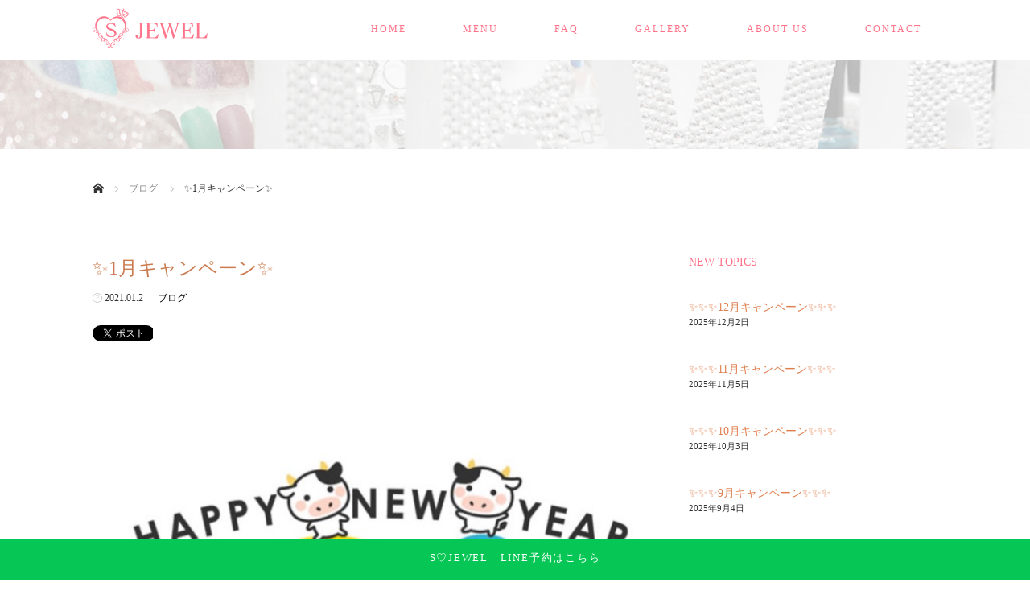

--- FILE ---
content_type: text/html; charset=UTF-8
request_url: https://sjewel.net/campaign202101/
body_size: 85427
content:
<!DOCTYPE html>
<html dir="ltr" lang="ja">
<head>
<!-- Global site tag (gtag.js) - Google Analytics -->
<script async src="https://www.googletagmanager.com/gtag/js?id=UA-88070072-21"></script>
<script>
  window.dataLayer = window.dataLayer || [];
  function gtag(){dataLayer.push(arguments);}
  gtag('js', new Date());

  gtag('config', 'UA-88070072-21');
</script>
  <meta charset="UTF-8">
  <meta name="viewport" content="width=device-width">
  <meta http-equiv="X-UA-Compatible" content="IE=edge">
  <meta name="format-detection" content="telephone=no">

  


  
  <link rel="profile" href="http://gmpg.org/xfn/11">
  <link rel="pingback" href="https://sjewel.net/xmlrpc.php">

    
		<!-- All in One SEO 4.9.3 - aioseo.com -->
		<title>✨1月キャンペーン✨ | 春日市のネイルサロン、ジェルネイル、スワロフスキーデコ | S♡JEWEL</title>
	<meta name="robots" content="max-image-preview:large" />
	<meta name="author" content="sjewel"/>
	<link rel="canonical" href="https://sjewel.net/campaign202101/" />
	<meta name="generator" content="All in One SEO (AIOSEO) 4.9.3" />
		<script type="application/ld+json" class="aioseo-schema">
			{"@context":"https:\/\/schema.org","@graph":[{"@type":"Article","@id":"https:\/\/sjewel.net\/campaign202101\/#article","name":"\u27281\u6708\u30ad\u30e3\u30f3\u30da\u30fc\u30f3\u2728 | \u6625\u65e5\u5e02\u306e\u30cd\u30a4\u30eb\u30b5\u30ed\u30f3\u3001\u30b8\u30a7\u30eb\u30cd\u30a4\u30eb\u3001\u30b9\u30ef\u30ed\u30d5\u30b9\u30ad\u30fc\u30c7\u30b3 | S\u2661JEWEL","headline":"\u27281\u6708\u30ad\u30e3\u30f3\u30da\u30fc\u30f3\u2728","author":{"@id":"https:\/\/sjewel.net\/author\/sjewel\/#author"},"publisher":{"@id":"https:\/\/sjewel.net\/#organization"},"image":{"@type":"ImageObject","url":"https:\/\/sjewel.net\/wp-content\/uploads\/2021\/01\/S__173940784.jpg","width":704,"height":704},"datePublished":"2021-01-02T20:02:43+09:00","dateModified":"2023-06-01T15:20:09+09:00","inLanguage":"ja","mainEntityOfPage":{"@id":"https:\/\/sjewel.net\/campaign202101\/#webpage"},"isPartOf":{"@id":"https:\/\/sjewel.net\/campaign202101\/#webpage"},"articleSection":"\u30d6\u30ed\u30b0"},{"@type":"BreadcrumbList","@id":"https:\/\/sjewel.net\/campaign202101\/#breadcrumblist","itemListElement":[{"@type":"ListItem","@id":"https:\/\/sjewel.net#listItem","position":1,"name":"Home","item":"https:\/\/sjewel.net","nextItem":{"@type":"ListItem","@id":"https:\/\/sjewel.net\/category\/blog\/#listItem","name":"\u30d6\u30ed\u30b0"}},{"@type":"ListItem","@id":"https:\/\/sjewel.net\/category\/blog\/#listItem","position":2,"name":"\u30d6\u30ed\u30b0","item":"https:\/\/sjewel.net\/category\/blog\/","nextItem":{"@type":"ListItem","@id":"https:\/\/sjewel.net\/campaign202101\/#listItem","name":"\u27281\u6708\u30ad\u30e3\u30f3\u30da\u30fc\u30f3\u2728"},"previousItem":{"@type":"ListItem","@id":"https:\/\/sjewel.net#listItem","name":"Home"}},{"@type":"ListItem","@id":"https:\/\/sjewel.net\/campaign202101\/#listItem","position":3,"name":"\u27281\u6708\u30ad\u30e3\u30f3\u30da\u30fc\u30f3\u2728","previousItem":{"@type":"ListItem","@id":"https:\/\/sjewel.net\/category\/blog\/#listItem","name":"\u30d6\u30ed\u30b0"}}]},{"@type":"Organization","@id":"https:\/\/sjewel.net\/#organization","name":"\u6625\u65e5\u5e02\u306e\u30cd\u30a4\u30eb\u30b5\u30ed\u30f3\u3001\u30b8\u30a7\u30eb\u30cd\u30a4\u30eb\u3001\u30b9\u30ef\u30ed\u30d5\u30b9\u30ad\u30fc\u30c7\u30b3 | S\u2661JEWEL","url":"https:\/\/sjewel.net\/"},{"@type":"Person","@id":"https:\/\/sjewel.net\/author\/sjewel\/#author","url":"https:\/\/sjewel.net\/author\/sjewel\/","name":"sjewel","image":{"@type":"ImageObject","@id":"https:\/\/sjewel.net\/campaign202101\/#authorImage","url":"https:\/\/secure.gravatar.com\/avatar\/e373c82adc09c0844c84438d5823274b?s=96&d=mm&r=g","width":96,"height":96,"caption":"sjewel"}},{"@type":"WebPage","@id":"https:\/\/sjewel.net\/campaign202101\/#webpage","url":"https:\/\/sjewel.net\/campaign202101\/","name":"\u27281\u6708\u30ad\u30e3\u30f3\u30da\u30fc\u30f3\u2728 | \u6625\u65e5\u5e02\u306e\u30cd\u30a4\u30eb\u30b5\u30ed\u30f3\u3001\u30b8\u30a7\u30eb\u30cd\u30a4\u30eb\u3001\u30b9\u30ef\u30ed\u30d5\u30b9\u30ad\u30fc\u30c7\u30b3 | S\u2661JEWEL","inLanguage":"ja","isPartOf":{"@id":"https:\/\/sjewel.net\/#website"},"breadcrumb":{"@id":"https:\/\/sjewel.net\/campaign202101\/#breadcrumblist"},"author":{"@id":"https:\/\/sjewel.net\/author\/sjewel\/#author"},"creator":{"@id":"https:\/\/sjewel.net\/author\/sjewel\/#author"},"image":{"@type":"ImageObject","url":"https:\/\/sjewel.net\/wp-content\/uploads\/2021\/01\/S__173940784.jpg","@id":"https:\/\/sjewel.net\/campaign202101\/#mainImage","width":704,"height":704},"primaryImageOfPage":{"@id":"https:\/\/sjewel.net\/campaign202101\/#mainImage"},"datePublished":"2021-01-02T20:02:43+09:00","dateModified":"2023-06-01T15:20:09+09:00"},{"@type":"WebSite","@id":"https:\/\/sjewel.net\/#website","url":"https:\/\/sjewel.net\/","name":"\u6625\u65e5\u5e02\u306e\u30cd\u30a4\u30eb\u30b5\u30ed\u30f3\u3001\u30b8\u30a7\u30eb\u30cd\u30a4\u30eb\u3001\u30b9\u30ef\u30ed\u30d5\u30b9\u30ad\u30fc\u30c7\u30b3 | S\u2661JEWEL","inLanguage":"ja","publisher":{"@id":"https:\/\/sjewel.net\/#organization"}}]}
		</script>
		<!-- All in One SEO -->

<link rel='dns-prefetch' href='//ajax.googleapis.com' />
<link rel='dns-prefetch' href='//use.fontawesome.com' />
<link rel='dns-prefetch' href='//s.w.org' />
<link rel="alternate" type="application/rss+xml" title="春日市のネイルサロン、ジェルネイル、スワロフスキーデコ | S♡JEWEL &raquo; フィード" href="https://sjewel.net/feed/" />
<link rel="alternate" type="application/rss+xml" title="春日市のネイルサロン、ジェルネイル、スワロフスキーデコ | S♡JEWEL &raquo; コメントフィード" href="https://sjewel.net/comments/feed/" />
<link rel="alternate" type="application/rss+xml" title="春日市のネイルサロン、ジェルネイル、スワロフスキーデコ | S♡JEWEL &raquo; ✨1月キャンペーン✨ のコメントのフィード" href="https://sjewel.net/campaign202101/feed/" />
		<script type="text/javascript">
			window._wpemojiSettings = {"baseUrl":"https:\/\/s.w.org\/images\/core\/emoji\/13.1.0\/72x72\/","ext":".png","svgUrl":"https:\/\/s.w.org\/images\/core\/emoji\/13.1.0\/svg\/","svgExt":".svg","source":{"concatemoji":"https:\/\/sjewel.net\/wp-includes\/js\/wp-emoji-release.min.js?ver=5.8.12"}};
			!function(e,a,t){var n,r,o,i=a.createElement("canvas"),p=i.getContext&&i.getContext("2d");function s(e,t){var a=String.fromCharCode;p.clearRect(0,0,i.width,i.height),p.fillText(a.apply(this,e),0,0);e=i.toDataURL();return p.clearRect(0,0,i.width,i.height),p.fillText(a.apply(this,t),0,0),e===i.toDataURL()}function c(e){var t=a.createElement("script");t.src=e,t.defer=t.type="text/javascript",a.getElementsByTagName("head")[0].appendChild(t)}for(o=Array("flag","emoji"),t.supports={everything:!0,everythingExceptFlag:!0},r=0;r<o.length;r++)t.supports[o[r]]=function(e){if(!p||!p.fillText)return!1;switch(p.textBaseline="top",p.font="600 32px Arial",e){case"flag":return s([127987,65039,8205,9895,65039],[127987,65039,8203,9895,65039])?!1:!s([55356,56826,55356,56819],[55356,56826,8203,55356,56819])&&!s([55356,57332,56128,56423,56128,56418,56128,56421,56128,56430,56128,56423,56128,56447],[55356,57332,8203,56128,56423,8203,56128,56418,8203,56128,56421,8203,56128,56430,8203,56128,56423,8203,56128,56447]);case"emoji":return!s([10084,65039,8205,55357,56613],[10084,65039,8203,55357,56613])}return!1}(o[r]),t.supports.everything=t.supports.everything&&t.supports[o[r]],"flag"!==o[r]&&(t.supports.everythingExceptFlag=t.supports.everythingExceptFlag&&t.supports[o[r]]);t.supports.everythingExceptFlag=t.supports.everythingExceptFlag&&!t.supports.flag,t.DOMReady=!1,t.readyCallback=function(){t.DOMReady=!0},t.supports.everything||(n=function(){t.readyCallback()},a.addEventListener?(a.addEventListener("DOMContentLoaded",n,!1),e.addEventListener("load",n,!1)):(e.attachEvent("onload",n),a.attachEvent("onreadystatechange",function(){"complete"===a.readyState&&t.readyCallback()})),(n=t.source||{}).concatemoji?c(n.concatemoji):n.wpemoji&&n.twemoji&&(c(n.twemoji),c(n.wpemoji)))}(window,document,window._wpemojiSettings);
		</script>
		<style type="text/css">
img.wp-smiley,
img.emoji {
	display: inline !important;
	border: none !important;
	box-shadow: none !important;
	height: 1em !important;
	width: 1em !important;
	margin: 0 .07em !important;
	vertical-align: -0.1em !important;
	background: none !important;
	padding: 0 !important;
}
</style>
	<link rel='stylesheet' id='sbi_styles-css'  href='https://sjewel.net/wp-content/plugins/instagram-feed/css/sbi-styles.min.css?ver=6.10.0' type='text/css' media='all' />
<link rel='stylesheet' id='wp-block-library-css'  href='https://sjewel.net/wp-includes/css/dist/block-library/style.min.css?ver=4.1.1' type='text/css' media='all' />
<link rel='stylesheet' id='aioseo/css/src/vue/standalone/blocks/table-of-contents/global.scss-css'  href='https://sjewel.net/wp-content/plugins/all-in-one-seo-pack/dist/Lite/assets/css/table-of-contents/global.e90f6d47.css?ver=4.9.3' type='text/css' media='all' />
<style id='font-awesome-svg-styles-default-inline-css' type='text/css'>
.svg-inline--fa {
  display: inline-block;
  height: 1em;
  overflow: visible;
  vertical-align: -.125em;
}
</style>
<link rel='stylesheet' id='font-awesome-svg-styles-css'  href='https://sjewel.net/wp-content/uploads/font-awesome/v7.1.0/css/svg-with-js.css' type='text/css' media='all' />
<link rel='stylesheet' id='contact-form-7-css'  href='https://sjewel.net/wp-content/plugins/contact-form-7/includes/css/styles.css?ver=5.5.6.1' type='text/css' media='all' />
<link rel='stylesheet' id='foobox-free-min-css'  href='https://sjewel.net/wp-content/plugins/foobox-image-lightbox/free/css/foobox.free.min.css?ver=2.7.41' type='text/css' media='all' />
<link rel='stylesheet' id='_tk-bootstrap-wp-css'  href='https://sjewel.net/wp-content/themes/amore_tcd028/includes/css/bootstrap-wp.css?ver=4.1.1' type='text/css' media='all' />
<link rel='stylesheet' id='_tk-bootstrap-css'  href='https://sjewel.net/wp-content/themes/amore_tcd028/includes/resources/bootstrap/css/bootstrap.min.css?ver=4.1.1' type='text/css' media='all' />
<link rel='stylesheet' id='_tk-font-awesome-css'  href='https://sjewel.net/wp-content/themes/amore_tcd028/includes/css/font-awesome.min.css?ver=4.1.0' type='text/css' media='all' />
<link rel='stylesheet' id='_tk-style-css'  href='https://sjewel.net/wp-content/themes/amore_tcd028/style.css?ver=4.1.1' type='text/css' media='all' />
<link rel='stylesheet' id='font-awesome-official-css'  href='https://use.fontawesome.com/releases/v7.1.0/css/all.css' type='text/css' media='all' integrity="sha384-YgSbYtJcfPnMV/aJ0UdQk84ctht/ckX0MrfQwxOhw43RMBw2WSaDSMVh4gQwLdE4" crossorigin="anonymous" />
<link rel='stylesheet' id='font-awesome-official-v4shim-css'  href='https://use.fontawesome.com/releases/v7.1.0/css/v4-shims.css' type='text/css' media='all' integrity="sha384-x7gY7KtJtebXMA+u0+29uPlUOz4p7j98RqgzQi1GfRXoi2lLDwinWvWfqWmlDB/i" crossorigin="anonymous" />
<script type='text/javascript' src='https://ajax.googleapis.com/ajax/libs/jquery/1.11.3/jquery.min.js?ver=5.8.12' id='jquery-js'></script>
<script type='text/javascript' src='https://sjewel.net/wp-content/themes/amore_tcd028/includes/resources/bootstrap/js/bootstrap.js?ver=5.8.12' id='_tk-bootstrapjs-js'></script>
<script type='text/javascript' src='https://sjewel.net/wp-content/themes/amore_tcd028/includes/js/bootstrap-wp.js?ver=5.8.12' id='_tk-bootstrapwp-js'></script>
<script type='text/javascript' id='foobox-free-min-js-before'>
/* Run FooBox FREE (v2.7.41) */
var FOOBOX = window.FOOBOX = {
	ready: true,
	disableOthers: false,
	o: {wordpress: { enabled: true }, countMessage:'image %index of %total', captions: { dataTitle: ["captionTitle","title"], dataDesc: ["captionDesc","description"] }, rel: '', excludes:'.fbx-link,.nofoobox,.nolightbox,a[href*="pinterest.com/pin/create/button/"]', affiliate : { enabled: false }},
	selectors: [
		".foogallery-container.foogallery-lightbox-foobox", ".foogallery-container.foogallery-lightbox-foobox-free", ".gallery", ".wp-block-gallery", ".wp-caption", ".wp-block-image", "a:has(img[class*=wp-image-])", ".foobox"
	],
	pre: function( $ ){
		// Custom JavaScript (Pre)
		
	},
	post: function( $ ){
		// Custom JavaScript (Post)
		
		// Custom Captions Code
		
	},
	custom: function( $ ){
		// Custom Extra JS
		
	}
};
</script>
<script type='text/javascript' src='https://sjewel.net/wp-content/plugins/foobox-image-lightbox/free/js/foobox.free.min.js?ver=2.7.41' id='foobox-free-min-js'></script>
<link rel="https://api.w.org/" href="https://sjewel.net/wp-json/" /><link rel="alternate" type="application/json" href="https://sjewel.net/wp-json/wp/v2/posts/522" /><link rel='shortlink' href='https://sjewel.net/?p=522' />
<link rel="alternate" type="application/json+oembed" href="https://sjewel.net/wp-json/oembed/1.0/embed?url=https%3A%2F%2Fsjewel.net%2Fcampaign202101%2F" />
<link rel="alternate" type="text/xml+oembed" href="https://sjewel.net/wp-json/oembed/1.0/embed?url=https%3A%2F%2Fsjewel.net%2Fcampaign202101%2F&#038;format=xml" />
<link rel="icon" href="https://sjewel.net/wp-content/uploads/2018/07/cropped-icon-32x32.jpg" sizes="32x32" />
<link rel="icon" href="https://sjewel.net/wp-content/uploads/2018/07/cropped-icon-192x192.jpg" sizes="192x192" />
<link rel="apple-touch-icon" href="https://sjewel.net/wp-content/uploads/2018/07/cropped-icon-180x180.jpg" />
<meta name="msapplication-TileImage" content="https://sjewel.net/wp-content/uploads/2018/07/cropped-icon-270x270.jpg" />
  
  <link rel="stylesheet" media="screen and (max-width:771px)" href="https://sjewel.net/wp-content/themes/amore_tcd028/footer-bar/footer-bar.css?ver=4.1.1">

  <script type="text/javascript" src="https://sjewel.net/wp-content/themes/amore_tcd028/js/jquery.elevatezoom.js"></script>
  <script type="text/javascript" src="https://sjewel.net/wp-content/themes/amore_tcd028/parallax.js"></script>
  <script type="text/javascript" src="https://sjewel.net/wp-content/themes/amore_tcd028/js/jscript.js"></script>
   

  <script type="text/javascript">
    jQuery(function() {
      jQuery(".zoom").elevateZoom({
        zoomType : "inner",
        zoomWindowFadeIn: 500,
        zoomWindowFadeOut: 500,
        easing : true
      });
    });
  </script>
  <!--スマホ表示時のみ電話番号にリンク-->
  <script type="text/javascript">
	  function smtel(telno){
		  if((navigator.userAgent.indexOf('iPhone') > 0 && navigator.userAgent.indexOf('iPod') == -1) || navigator.userAgent.indexOf('Android') > 0 && navigator.userAgent.indexOf('Mobile') > 0){
			  document.write('<a class="tel-link" href="tel:'+telno+'">'+telno+'</a>');
		  }else{
			  document.write('<span class="tel-link">'+telno+'</span>');
		  }
	  }
  </script>
  
  <!--font-awesome-->
  <script defer src="https://use.fontawesome.com/releases/v5.0.6/js/all.js"></script>
  <!--font-awesomeここまで-->
	
  <!--typekit-->
  <script src="https://use.typekit.net/mwr3ozm.js"></script>
  <script>try{Typekit.load({ async: true });}catch(e){}</script>

  <script type="text/javascript" src="https://sjewel.net/wp-content/themes/amore_tcd028/js/syncertel.js"></script>

  <link rel="stylesheet" media="screen and (max-width:991px)" href="https://sjewel.net/wp-content/themes/amore_tcd028/responsive.css?ver=4.1.1">
  <link rel="stylesheet" href="//maxcdn.bootstrapcdn.com/font-awesome/4.3.0/css/font-awesome.min.css">
  <link rel="stylesheet" href="https://sjewel.net/wp-content/themes/amore_tcd028/amore.css?ver=4.1.1" type="text/css" />
  <link rel="stylesheet" href="https://sjewel.net/wp-content/themes/amore_tcd028/comment-style.css?ver=4.1.1" type="text/css" />
  <style type="text/css">
          .site-navigation{position:fixed;}
    
  .fa, .wp-icon a:before {display:inline-block;font:normal normal normal 14px/1 FontAwesome;font-size:inherit;text-rendering:auto;-webkit-font-smoothing:antialiased;-moz-osx-font-smoothing:grayscale;transform:translate(0, 0)}
  .fa-phone:before, .wp-icon.wp-fa-phone a:before {content:"\f095"; margin-right:5px;}

  body { font-size:14px; }
  a {color: #238C00;}
  a:hover {color: #AAAAAA;}
  #global_menu ul ul li a{background:#238C00;}
  #global_menu ul ul li a:hover{background:#AAAAAA;}
  #previous_next_post a:hover{
    background: #AAAAAA;
  }
  .social-icon:hover{
    background-color: #238C00 !important;
  }
  .up-arrow:hover{
    background-color: #238C00 !important;
  }

  .menu-item:hover *:not(.dropdown-menu *){
    color: #238C00 !important;
  }
  .menu-item a:hover {
    color: #238C00 !important;
  }
  .button a, .pager li > a, .pager li > span{
    background-color: #AAAAAA;
  }
  .dropdown-menu .menu-item > a:hover, .button a:hover, .pager li > a:hover{
    background-color: #238C00 !important;
  }
  .button-green a{
    background-color: #238C00;
  }
  .button-green a:hover{
    background-color: #175E00;
  }
  .timestamp{
    color: #238C00;
  }
  .blog-list-timestamp{
    color: #238C00;
  }
  .footer_main, .scrolltotop{
    background-color: #222222;
  }
  .scrolltotop_arrow a:hover{
    color: #238C00;
  }

  .first-h1{
    color: #FFFFFF;
    text-shadow: 0px 0px 10px #666666 !important;
  }
  .second-body, .second-body{
    color: #333333;
  }
  .top-headline.third_headline{
      color: #FFFFFF;
      text-shadow: 0px 0px 10px #666666;
  }
  .top-headline.fourth_headline{
      color: #FFFFFF;
      text-shadow: 0px 0px 10px #666666;
  }
  .top-headline.fifth_headline{
      color: #FFFFFF;
      text-shadow: 0px 0px 10px #666666;
  }

  .top-headline{
      color: #FFFFFF;
      text-shadow: 0px 0px 10px #666666;
  }

  .thumb:hover:after{
      box-shadow: inset 0 0 0 7px #238C00;
  }


    p { word-wrap:break-word; }
  
  /* 全体のための記述 */

body {
    font-family: "ヒラギノ明朝 ProN W3", "Hiragino Mincho ProN", "HG明朝E", "ＭＳ Ｐ明朝", "ＭＳ 明朝", serif;
    background-color: #ffffff;
    color: #333333;
}

.romaji {
    font-weight: bold;
    font-family: "ヒラギノ明朝 ProN W3", "Hiragino Mincho ProN", "HG明朝E", "ＭＳ Ｐ明朝", "ＭＳ 明朝", serif;
}

a {
    color: #ff748b;
    -webkit-transition: 0.3s ease-in-out !important;
}

a:hover {
    color: #e27e35;
    text-decoration: none;
}

h1#logo {
    margin-top: 10px;
}

.h_logo {
    width: 144px;
    height: auto;
}

.site-navigation {
    background-color: #ffffff;
}

#main-menu>li>a {
    font-size: 12px;
    color: #ff748b !important;
    letter-spacing: 2px;
    padding-left: 35px;
    padding-right: 35px;
}

#main-menu>li>a:hover {
    color: #ff748b !important;
    border-bottom: 3px solid;
}

.dropdown-menu {
    box-shadow: none;
    background-color: #ff748b !important;
    min-width: 240px;
}

.dropdown-menu li a {
    color: #ffffff !important;
    font-size: 12px !important;
    letter-spacing: 0.1em;
}

.dropdown-menu .menu-item > a:hover {
    color: #ff748b !important;
    background-color: #ffffff !important;
}

.dropdown-menu .menu-item:hover * {
    color: #ffffff !important;
    background: #56c2e6 !important;
}

#footer, .footer_main, .scrolltotop {
    background: #ff748b;
}

.social-icon {
    margin-top: 0px;
    background-color: #3b5998;
    height: 40px;
}

.social-icon:hover {
    background-color: #feb753 !important;
}

.scrolltotop_arrow {
    background-image: none;
}

.scrolltotop_arrow a {
    color: #ffffff;
}

.scrolltotop_arrow a:hover {
    color: #ffb6c3;
}

.copr {
    background-color: #ff748b;
    color: #ffffff;
    margin-bottom: 50px;
}

span.copyright {
    font-weight:  normal;
}

.copyright a {
    color: #ffffff;
}

.copyright a:hover {
    text-decoration: none;
    color: #ffffff;
}

.footer-menu.collapse.navbar-collapse ul {
    margin: 0 auto;
    text-align: center;
    width: 90%;
}

.f_logo {
    width: 200px;
}

.footer-menu ul li a {
    color: #ffffff !important;
    text-align: center;
    line-height: 1.6;
    font-size: 12px !important;
    font-weight: normal;
    letter-spacing: 2px;
}

.footer-menu ul li a:hover {
    color: #ffb6c3!important;
}

h3#footer_logo {
    margin-bottom: 20px;
}

p.telLink {
    font-size: 2em;
    color: #4899d4;
}

.sns_default_top {
    margin-left: -20px;
}

/* フロントページ用の記述 */

.first-h1 {
    color: #FFFFFF;
    text-shadow: 0px 0px 10px #666666 !important;
    margin: 0 auto 30px;
}

h2.first-h1 img {
    width: 400px;
}

p.second-img {
    margin: 50px 0 0;
}

p.second-img img {
    width: 300px;
}

.amore-welcome-top {
    padding: 100px 15px;
}

.second-lead.mb40 h2 {
    font-size: 28px;
    line-height: 1.6em;
    font-weight: normal;
    letter-spacing: 2px;
    margin: 0;
    color: #333333;
}

.second-body, .second-body {
    color: #333333 !important;
    letter-spacing: 2px;
    font-size: 14px !important;
    font-weight: normal;
}

.top-headline {
    color: #333333 !important;
    letter-spacing: 10px;
    font-size: 34px;
    text-align: center;
    padding: 10px;
    margin: 0px;
    font-weight: normal;
    text-shadow: none !important;
}

.third-banner-headline {
    width: 100%;
    text-align: center;
    font-size: 20px;
    font-weight: normal;
    letter-spacing: 0.1em;
    color: #333333;
}

.third-banner-body {
    color: #333333;
}

.circle-banner:hover .cover {
    background: rgba(0, 0, 0, 0.51);
}

.cover.text-center h3 {
    font-size: 18px;
    letter-spacing: 2px;
    line-height: 26px;
}

.square-banner-label {
    background: #ff748b;
    color: #ffffff;
    font-weight: normal;
    letter-spacing: 1px;
}

.button a, .pager li > a, .pager li > span {
    background-color: #d3d3d3;
    font-size: 12px;
    font-weight: normal;
    letter-spacing: 1px;
    color: #fffff7;
}

.button a:hover, .pager li > a:hover {
    background-color: #ff748b !important;
    color: #ffffff;
}

.timestamp {
    color: #333333;
    font-weight: normal;
}

.list-title a, .blog-list-title a {
    color: #e24e4e;
    font-weight: normal;
}

.list-title a:hover, .blog-list-title a:hover {
    color: #ff748b;
}

.list-body {
    font-size: 14px;
    line-height: 200%;
}

.list-body a {
    color: #333;
}

.list-body a:hover {
    color: #8d8d8d;
}

.fifth-banner-headline {
    font-family: "ヒラギノ明朝 ProN W3", "Hiragino Mincho ProN", "HG明朝E", "ＭＳ Ｐ明朝", "ＭＳ 明朝", serif;
    width: 100%;
    text-align: left;
    font-size: 20px;
    font-weight: normal;
    letter-spacing: 0.1em;
    color: #ff748b;
}

.map-wrap-dark {
    font-size: 14px;
}

a.top_mail_but {
    width: 400px;
    display: block;
    border: 2px solid;
    text-align: center;
    box-sizing: border-box;
    padding: 10px;
    font-weight: bold;
    font-size: 1.2em;
    margin: 20px auto 0;
}

a:hover.top_mail_but {
    text-decoration: none;
    color: #ff6464;
}



/* 固定ページのための記述 */
.article {
    margin-bottom: 100px;
}

.amore-divider {
    padding: 60px 0 !important;
}

.single-page {
    margin-bottom: 0px;
}

.foogallery {
    margin: 50px 0 0;
}

.breadcrumb {
    background: none;
    text-align: left;
    margin-bottom: 40px !important;
    color: #aaa;
}

#bread_crumb {
    margin-bottom: 50px;
}

#bread_crumb li.home a:before {
    color: #333;
}

.breadcrumb-home {
    margin-right: 8px;
    padding-bottom: 3px;
    color: #333;
}

#bread_crumb li {
    font-weight: normal;
    background-image: none;
    color: #333;
}

.single-page a {
    color: #e0823e;
    font-weight: bold;
    text-decoration: none;
}

.single-page a:hover {
    color: #44a0bf;
}

.single-page p {
    line-height: 2em;
    font-size: 14px;
    margin-bottom: 20px;
    letter-spacing: 1px;
}

p.mainText {
    text-align: center;
}

.single-page h2 {
    font-size: 30px;
    line-height: 38px;
    color: #333333;
    font-weight: normal;
    background-image: url(https://sjewel.net/wp-content/uploads/2018/07/insta_h2.png);
    background-size: 40px;
    background-repeat: no-repeat;
    background-position: center bottom;
    text-align: center;
    padding: 0 0 30px;
    letter-spacing: 2px;
    margin: 150px 0 30px;
}

.single-page h3 {
    font-size: 20px;
    line-height: 1.5em;
    color: #595959;
    margin: 80px 0px 20px;
    text-align: left;
    font-weight: normal;
    padding: 0 10px 15px;
    background: none;
    border-bottom: #ff748b 1px solid;
}

h2.firstTitle, h3.firstTitle, .firstBox {
    margin-top: 0px !important;
}

.single-page ul, .single-page ol, .single-page dl {
    margin-bottom: 0;
}

.single-page ul {
    list-style: none;
    padding-left: 0;
}

.single-page li {
    font-size: 14px;
    margin-bottom: 10px;
    line-height: 24px;
    list-style: disc;
    margin-left: 15px;
}

.single-page ol li {
    background-image: none;
    padding: 0;
    margin-bottom: 10px;
    font-weight: normal;
    color: #7b7b7b;
    font-size: 16px;
    line-height: 2em;
}

.single-page li.last {
    margin-bottom:  0px;
}

.single-page table {
    margin: 0 auto 20px;
}

.single-page td, .single-page th {
    padding: 15px 20px;
    line-height: 1.6;
    border: 1px solid #e3e3e3;
    font-size: 14px;
    background: none;
}

.single-page th {
    width: 25%;
    text-align: center;
    color: #8a8a8a;
}

.single-page dt,.single-page dd {
    font-size:  16px;
    line-height:  1.8em;
}

.single-page dt {
    font-weight:  bold;
    color: #333333;
}

/* サイト独自の記述 */

.contents {
    margin-bottom: 150px;
}

.contBox {
    width: 47.9%;
    vertical-align: top;
    display: inline-block;
    box-sizing: border-box;
}

.contBox.left {
    margin-right: 3.5%;
}

.bannerBox {
    margin: 70px 0 0;
}

.tripleBox {
    width: 32.5%;
    display: inline-block;
    vertical-align: top;
}

.tripleBox img {
    margin: 0px !important;
}

.tripleBox.right {
    float: right;
}

.tripleBox.center {
    margin: 0 1%;
}

i.fa.fa-phone {
    margin-right: 10px;
}

.single-page img.aligncenter {
    margin:  0 !important;
}

.fa-arrow-circle-right {
    margin-right: 5px;
    color: #e45b5b;
}


/* サイド */
.sidebar-padder {
    margin-top: 50px;
}

a.side_but_img {
    display:  block;
    border: 4px solid #dcdcdc;
}

a:hover.side_but_img {
    border: 4px solid #a047cd;
}

a.side_but_img img {
    width: 100%;
}

h3.side_headline {
    padding: 0 0 15px;
    font-size: 1em;
    font-weight: normal;
    color: #ff748b;
    line-height: 1.5em;
    border-bottom: 1px solid;
}

.nav>li>a:hover, .nav>li>a:focus {
    background: none;
}

.side_contact h3 {
    text-align:  center;
    font-size: 1.1em;
    font-weight:  bold;
    color: #f44e50;
    margin-bottom:  10px;
}

.side_contact {
    color: #a047cd;
    box-sizing:  border-box;
    padding: 20px;
    background-color: #f6f5f7;
    border-radius:  8px;
}

.side_contact p.tel_text {
    font-size:  1.5em;
    margin-bottom:  10px;
}

.side_contact p.tel_text_small {
    font-size:  0.8em;
    color: #333;
}

.side_contact p.open_text {
    font-size:  1em;
    margin-bottom:  0;
}

@media only screen and (max-width: 991px){
.side_contact p.tel_text {
    font-size: 1.1em;
    text-align: left;
}

.side_contact p.tel_text_small {
    text-align:  left;
}

.side_contact h3 {
    font-size: 0.8em;
    text-align: center;
}

.side_contact p.open_text {
    font-size:  0.7em;
}
}

/* お問い合わせフォームのための記述 */
.wpcf7 {
    background: none;
    margin-bottom: 100px !important;
    border: none;
}

.wpcf7 form {
    padding: 0;
    margin: 0;
}

.wpcf7 input, .wpcf7 textarea {
    -moz-box-sizing: border-box;
    box-sizing: border-box;
    background-color: #ffffff;
    border: 1px solid #9a9a9a;
    padding: 15px;
    border-radius: 0px;
}

.wpcf7 input:focus, .wpcf7 textarea:focus {
    box-shadow: none;
    border: 1px solid #c76564;
}

.wpcf7 .wpcf7-not-valid {
    border: 3px solid #e23131;
    background-color: #fff;
}

.wpcf7 input.wpcf7-submit {
    background-color: #c66565;
    border-radius: 4px;
}

/* 基本設定のための記述 */

.cont_box {
    width: 49%;
    display: inline-block;
    padding: 0 2%;
    box-sizing: border-box;
    margin-bottom: 15px;
    margin: 0 0.4% 15px;
    vertical-align: top;
}

.clearfix {
    display: block;
}

.margin-100 {
   margin-bottom:100px !important;
}

.margin-90 {
   margin-bottom:90px !important;
}

.margin-80{
   margin-bottom:80px !important;
}

.margin-70{
   margin-bottom:70px !important;
}

.margin-60{
   margin-bottom:60px !important;
}

.margin-50{
   margin-bottom:50px !important;
}

.margin-40 {
   margin-bottom:40px !important;
}

.margin-30 {
   margin-bottom:30px !important;
}

.margin-20 {
   margin-bottom:20px !important;
}

.margin-10 {
   margin-bottom:10px !important;
}

.margin-0 {
   margin-bottom:0px !important;
}

/* お知らせ一覧 */

.cate-title {
    font-size: 30px;
    margin-bottom: 20px !important;
    letter-spacing: 2px;
    font-weight: normal;
    color: #333333;
}

.blog-list-title {
    font-weight: normal;
}

.blog-list-timestamp {
    color: #333333;
}

.thumb:hover:after {
    box-shadow: inset 0 0 0 4px #ff748b;
}

.page_navi a:hover {
    background: #ffa2a5;
}

/* お知らせ詳細 */
div.entry-content h2{
    margin-bottom: 20px;
    border-bottom: dotted 2px #ff748b;
    color: #ff748b;
    padding-bottom: 8px;
}
.page-title {
    font-weight: normal;
    color: #cb7b4f;
}

.side_widget ul li a {
    padding: 0;
    color: #df7f4e;
}

span.post-date {
    margin-bottom: 20px;
    display: block;
    font-size: 0.8em;
    border-bottom: 1px dotted;
    padding-bottom: 20px;
}

@media only screen and (min-width: 485px){

#share_btm1 {
    margin: 60px 0 20px;
}
}

/* レスポンシブの為の記述 */
@media (max-width: 1024px) {
h2.first-h1 img {
    width:  350px;
}

#topcover {
    background: url() center center no-repeat;
    background-size: cover;
}

#main-menu>li>a {
    font-size: 10px;
}

a.menu_button:before {
    color: #ff748b;
}

a.menu_button:hover, a.menu_button.active {
    background: #ff748b;
}

a.menu_button:hover:before, a.menu_button.active:before {
    color: #ffffff;
}

.pc #global_menu ul li a {
    font-size: 12px;
    color: #333333 !important;
}

.mobile #global_menu a {
    background: #ff748b !important;
    color: #ffffff !important;
}

.mobile #global_menu a:hover {
    color: #ffffff !important;
    background-color: #ff748b !important;
}

.mobile #global_menu ul ul a {
    background: #ff748b !important;
}

.mobile #global_menu .child_menu_button .icon:before {
    color: #ffffff;
    border: 1px solid #ffffff;
}

/* サイト独自の記述 */
#bread_crumb {
    margin-bottom: 10px;
}

.cont_box {
    margin:  0 0.3% 15px;
}

}

@media only screen and (max-width: 991px) {


.h_logo {
    width: 147px;
    height: auto;
}

#main-menu > li > a:hover {
    background: #513a1e !important;
    color: #fff !important;
    border: none;
}

.navbar-default .navbar-toggle .icon-bar {
    background-color: #ffffff;
}

.navbar-collapse {
    background-color: rgba(214, 170, 194, 0.86) !important;
}

#main-menu>li>a {
    font-size: 14px;
    color: #ffffff !important;
    text-shadow: none;
}

.dropdown-menu {
    -webkit-box-shadow: none !important;
    box-shadow: none !important;
}

.dropdown-menu li a {
    padding: 10px 0 10px 35px;
    color: #ffffff !important;
    font-size: 14px;
}

.amore-divider .top-headline {
    margin-top: 0px;
    margin-bottom: 10px;
    line-height: 3.5em !important;
    letter-spacing: 0.2em;
    font-size: 3em !important;
}

.second-lead.mb40 {
    margin-bottom: 10px !important;
    width: 96%;
}

.second-lead.mb40 h2 {
    text-align: left;
    line-height: 1.6em;
    font-size: 22px;
    margin-bottom: 20px;
}

.top-headline {
    font-size: 2em;
}

.navbar-nav>li {
    border-bottom: 1px dotted #d6aac2;
    padding-top: 0px;
    padding-bottom: 0px;
}

.second-body, .second-body {
    text-align: left;
    font-size: 16px !important;
    width: 96%;
}

.single-page p, .single-page li, .entry-content ol, .single-page ol li, .single-page dt,.single-page dd {
    font-size: 12px;
}

.single-page {
    margin-bottom: 70px;
}

.single-page h2 {
    font-size: 22px;
    margin-bottom: 20px;
    margin-top: 100px;
}

.single-page h3 {
    font-size: 18px;
    padding: 0 0 10px;
}

.single-page td, .single-page th {
    padding: 10px 15px 10px;
    font-size: 14px;
}

.contBox {
    width: 100%;
    margin-bottom: 20px;
}

.contBox.left {
    margin: 0 0 35px;
}

.contBox {
    width: 100%;
}

.contBox.left {
    margin: 0 0 15px;
}

}

@media only screen and (max-width: 770px) {

.dp-footer-bar {
    background: rgba(244, 242, 232, 0.95) !important;
    border-top: solid 1px #e6dfcc !important;
}

.dp-footer-bar-item + .dp-footer-bar-item {
    border-left: solid 1px #e6dfcc !important;
}

.dp-footer-bar a {
    color: #9e9460 !important;
}

h1#logo {
    margin-top: 6px;
}

h1#logo, #logo {
    top: 0px !important;
}

#logo_image #logo img {
    height: 35px !important;
    margin-top: 11px;
}

.h_logo {
    width: 200px;
}

h2.first-h1 img {
    width:  330px;
}

.amore-welcome-top {
    padding: 50px 10px;
}

#return_top a {
    background: #ff748b;
    bottom: 50px;
}

#return_top a:before {
    color: #ffffff;
}

#sixth {
    background-color: #f3f3f3 !important;
    background-size: cover;
    padding: 0;
    background-image:url(https://sjewel.net/wp-content/uploads/tcd-w/bg_map.jpg) !important;
}

#sixth .container {
    background-color: rgba(0, 0, 0, 0.43);
    width:  100%;
}

#footer.front_mobile_footer {
    background: #ff748b;
}


/* サイト独自 */

.footer_social_link_wrapper {
    background: none;
}

.footer_mobile_menu_wrapper {
    background: none;
    padding-bottom: 30px;
}

.footer_mobile_menu a {
    color: #ffffff !important;
    font-size: 12px;
}

fifth-banner-headline {
    text-align: left !important;
    font-size: 16px !important;
}

#footer_social_link li:before {
    color: #164995;
}

#footer.mobile_footer {
    background: #ff748b;
}

}



@media only screen and (max-width: 700px){
h2.first-h1 img {
    width: 140px;
}

.amore-divider .top-headline {
    font-size: 2em !important;
    line-height: 4.3em !important;
}

.first-h1 {
    margin: -20px 0 0;
    padding: 0;
}

.map-wrap-dark {
    width: 100%;
    margin: 0;
    border: none;
    text-align: left;
    font-size: 14px;
    padding: 0 15px;
}

/* サイト独自 */

}


@media only screen and (min-width: 486px){

br.pcnone {
    display: none;
}

}


@media only screen and (max-width: 485px){
br.spnone {
    display: none;
}

.first-h1 {
    margin:  -20px 0 0;
}

.second-body, .second-body {
    font-size:  12px !important;
}

.fifth-banner-headline, .third-banner-headline {
    font-size: 20px !important;
}

p.mainText {
    text-align: left;
}

h2.first-h1 img {
    width: 70%;
    margin: auto;
}

.second-lead.mb40 h2 {
    font-size: 14px;
    letter-spacing: 0em;
    margin-bottom: 20px;
}

#bread_crumb {
    margin-bottom: 0px;
}

.single-page h2 {
    font-size: 16px;
    margin-bottom: 20px;
}

.single-page h3 {
    font-size: 16px;
    padding: 0 0 10px;
}

.single-page p, .entry-content p, .single-page li, .entry-content ol, .single-page ol li, .single-page dt, .single-page dd {
    font-size: 12px;
}

.single-page p, .entry-content p  {
    letter-spacing: 0px;
}

.single-page li {
    margin-bottom:  3px;
}

.wpcf7 form {
    padding: 20px 10px 1px;
}

.amore-divider .top-headline {
    font-size: 24px !important;
    line-height: 40px !important;
}

.amore-divider {
    padding:  0 !important;
    margin-top:  60px !important;
    height:  60px !important;
}

.amore-divider.top_eregular {
    margin-top:  0px !important;
}

.article {
    margin-bottom: 10px;
}

h2.page-title {
    font-size:  18px;
}

/* サイト独自 */

.cont_box {
    width: 100%;
    margin: 0 0 50px;
}

.single-page td, .single-page th {
    font-size: 12px;
    padding: 10px;
    text-align: left;
}

.banner {
  width: 50%;
  display: block;
  margin: 0 auto;
}

p.top_time {
    font-size: 14px !important;
}

}


/* メイン背景動画のための記述 */
svg.svg-inline--fa.fa-angle-down.fa-w-10 {
    color: #ff748b;
}

section {
    background-color: #ffffff;
    color: #333333;
}

#main-image {
    background-image: url(https://sjewel.ne
t/wp-content/uploads/2018/07/bg_main.png);
    background-color: transparent;
    background-size: cover;
    background-position: bottom;
}

.amore-divider {
    background-repeat: no-repeat;
    background-size: 100%;
    padding: 50px 0;
}



/* フロントページオリジナルコンテンツの記述 */

#second {
    background-image:  url(https://sjewel.net/wp-content/uploads/2018/07/bg_second.jpg);
    background-size:  cover;
    background-position:  center;
}

.topsec01 h2, .topsec02 h2, .topsec03 h2, .topsec04 h2 {
    letter-spacing: .07em;
    line-height:  1.6em;
    margin:  0 0 15px;
}

.topsec01 p, .topsec02 p, .topsec03 p, .topsec04 p {
    letter-spacing:  .07em;
    line-height:  2em;
    font-size:  14px;
}

.topsec01 {
    background-color: #ff748b;
    color:  #fff;
    font-family: "ヒラギノ角ゴ Pro", "Hiragino Kaku Gothic Pro", "メイリオ", "Meiryo", sans-serif;
    text-align:  center;
    padding:  50px 0;
}

p.top_tel {
    font-size:  30px;
    line-height:  1em;
    margin-bottom:  10px;
}

p.top_tel a {
    color:  #ffffff;
}

p.top_time {
    font-size:  16px;
    margin-bottom:  20px;
}

a.line_but {
    background-color: #06c755;
    color: #ffffff;
    box-sizing: border-box;
    display: block;
    padding: 10px;
    letter-spacing: 1px;
    width: 300px;
    margin: 20px auto 0;
    border-radius: 4px;
    box-shadow: 0 3px #299e37;
    text-align: center;
    font-weight: normal;
}

a:hover.line_but {
    background-color: #27ae39;
    box-shadow: none;
    margin: 25px auto -5px;
    color: #ffffff;
}

.topsec02 {
    background-image:  url(https://sjewel.net/wp-content/uploads/2019/09/bg_topsec02.jpg);
    background-size:  cover;
    background-position:  bottom;
    padding: 150px 0;
}

.topsec2_box {
    background-color: rgb(255, 225, 230);
    width: 500px;
    box-sizing: border-box;
    padding: 40px;
    box-shadow: 25px 25px rgba(255, 116, 139, 0.34);
}

.topsec2_box h2 {
    font-size:  22px;
}

.topsec2_box p {
    margin-bottom:  0;
}

.topsec03 {
    padding: 80px 0;
    background-image: url(https://sjewel.net/wp-content/uploads/2018/07/bg_topsec03.jpg);
    background-size: cover;
    background-position: center;
    color: #7d4e4e;
}

.topsec03 .container {
    width:  50%;
    margin-left:  50%;
    padding: 0 20px;
}

.topsec03_box, .topsec04_box {
    width: 90%;
    margin: 0 auto;
}

.topsec03 h2 {
    font-size:  22px;
}

.topsec03_box p {
    margin-bottom:  0;
}

.topsec04 {
    background-image: url(https://sjewel.net/wp-content/uploads/2018/07/bg_topsec04.jpg);
    background-size: cover;
    background-position: center;
    padding: 100px 0;
    color: #fff;
    text-shadow: 0 0 3px #ae4555;
}

.topsec04 .container {
    width: 50%;
    margin-right: 50%;
    padding: 0 20px;
}

.topsec05 {
    padding:  40px 0;
}

.topsec05 h2 {
    background-image:  url(https://sjewel.net/wp-content/uploads/2018/07/insta_h2.png);
    background-size:  40px;
    background-repeat:  no-repeat;
    background-position:  center bottom;
    text-align:  center;
    margin: 0 0 30px;
    padding-bottom:  30px;
    letter-spacing:  1px;
}

a.top_gallery_but {
    background-color: #ff748b;
    display:  block;
    text-align:  center;
    color:  #fff;
    box-sizing:  border-box;
    padding:  15px;
    width:  300px;
    margin: 20px auto 0;
    letter-spacing:  2px;
}

a:hover.top_gallery_but {
    background-color: #e0586e;
}

#stalker_sec {
    display: block;
    position: fixed !important;
    bottom: 0;
    left: 0;
    width: 100%;
    text-align: center;
    z-index: 10000;
}

.stalker_but {
    width:  50%;
    display:  inline-block;
    padding: 15px;
}

.stalker_but.tel_foot {
    background-color: #e06d80;
    min-height:  50px;
    color:  #fff;
    font-size:  18px;
    letter-spacing:  2px;
}

svg.svg-inline--fa.fa-phone-square.fa-w-14 {
    margin-right:  10px;
}

.stalker_but.line_foot {
    min-height: 50px;
    font-size: 18px;
    background-color: #36cf49;
    -webkit-transition: 0.3s ease-in-out !important;
}

.stalker_but.line_foot a {
    color: #fff !important;
    display:  block;
}

.stalker_but.tel_foot a {
    color:  #fff;
}

.stalker_but.line_foot:hover {
    background-color: #229c31;
}

.down-arrow {
    bottom: 50px;
}

.amore-divider.romaji.top_img {/* Permalink - use to edit and share this gradient: http://colorzilla.com/gradient-editor/#ffe5e9+0,ffffff+100 */
     /* Old browsers */
      /* FF3.6-15 */
      /* Chrome10-25,Safari5.1-6 */
      /* W3C, IE10+, FF16+, Chrome26+, Opera12+, Safari7+ */
      /* IE6-9 */
     padding-bottom:  0 !important;
/* Permalink - use to edit and share this gradient: http://colorzilla.com/gradient-editor/#ffedef+0,ffffff+100 */
     background: #ffedef; /* Old browsers */
     background: -moz-linear-gradient(top, #ffedef 0%, #ffffff 100%); /* FF3.6-15 */
     background: -webkit-linear-gradient(top, #ffedef 0%,#ffffff 100%); /* Chrome10-25,Safari5.1-6 */
     background: linear-gradient(to bottom, #ffedef 0%,#ffffff 100%); /* W3C, IE10+, FF16+, Chrome26+, Opera12+, Safari7+ */
     filter: progid:DXImageTransform.Microsoft.gradient( startColorstr='#ffedef', endColorstr='#ffffff',GradientType=0 ); /* IE6-9 */
}


@media only screen and (max-width: 700px){
.second-lead.mb40 {
    width:  100%;
}

.second-lead.mb40 h2 {
    font-size:  18px;
}

.second-body, .second-body {
    width:  100%;
    font-size: 12px !important;
}
}

@media only screen and (max-width: 485px){
a.line_but {
    width:  90%;
}

.topsec02 {
    padding:  80px 0;
}

.topsec2_box {
    width:  100%;
    box-shadow:  none;
    background-color: rgba(255, 225, 230, 0.82);
    padding:  30px;
}

.topsec2_box h2 {
    font-size:  18px;
}

.topsec03 {
    background-image:  url(https://sjewel.net/wp-content/uploads/2018/07/bg_topsec02_sp.jpg);
    padding:  0;
}

.topsec03 .container {
    width:  100%;
    margin-left:  0;
    padding: 35px 0;
    background-color: rgba(255, 255, 255, 0.59);
}

.topsec04 {
    padding:  60px 0;
    background-image: url(https://sjewel.net/wp-content/uploads/2018/07/bg_topsec03_sp.jpg);
}

.topsec04 .container {
    width:  100%;
    margin-right:  0;
    padding:  0;
}

.stalker_but.tel_foot, .stalker_but.line_foot {
    font-size: 11px;
    min-height:  40px;
}

.copr {
    margin-bottom:  40px;
}

#return_top a {
    bottom:  40px;
}
}

/* menu */
table.menu {
    width:  700px;
}

table.menu th {
    width:  75%;
    text-align:  left;
    color: #c25a6b;
}

table.menu th, table.menu td {
    border:  none;
    padding:  15px 0px;
}

table.menu td {
    text-align:  right;
}

table.menu tr {
    border-bottom: 1px solid #ececec;
}

p.caution_menu {
    text-align:  center;
}

span.caution_text {
    color:  #333;
    font-size:  12px;
}

.menu_gallery {
    margin-bottom:  30px;
}


@media only screen and (max-width: 770px){
table.menu {
    width:  100%;
}
}

@media only screen and (max-width: 485px){
p.caution_menu {
    text-align:  left;
}
}

/* faq */
.faq_list a {
    width: 33.33333%;
    display: block;
    float: left;
    color: #ff748b;
    text-align:  center;
    font-weight:  normal;
    background-color: #f2f2f2;
    border: 5px solid #fff;
    padding:  5px;
}

.faq_list a:hover {
    background-color: #ff748b;
    color:  #ffffff;
}

.faq_list {
    margin-bottom:  80px;
}

.accordions-head {
    background-color: #fff !important;
    color:  #333333 !important;
    border:  none;
    margin-bottom:  10px !important;
}

.accordion-icons {
    color: #ff748b !important;
}

.accordion-content {
    background-color: #f2f2f2 !important;
    border: none !important;
    padding:  20px !important;
    margin-bottom:  20px;
}

.accordion-content p {
    margin-bottom:  0;
}

.ui-accordion-header-active {
    margin-bottom:  0 !important;
    color: #ff748b !important;
}

@media only screen and (max-width: 700px){
.faq_list a {
    font-size:  12px;
}
}

@media only screen and (max-width: 485px){
.faq_list a {
    font-size:  12px;
}

.faq_list a {
    float:  none;
    width:  100%;
}

.accordions-head {
    padding:  0 !important;
}
}

/* contact */
h2.center_title, h3.center_title {
    text-align:  center;
}

p.tel_text {
    text-align:  center;
    font-size:  40px;
    letter-spacing: 2px;
    line-height:  1.2;
}

p.tel_text　a {
    color:  #333333;
    font-weight:  normal;
}

video {display:block;}
 
#bg-video {
position:fixed;
right:0;
bottom:0;
z-index:-1;
}

section {
    background-color: rgba(255, 255, 255, 0.94);
}

#main-image {
    background-color: rgba(0, 0, 0, 0);
}

video {
  min-height: 20%;
  min-height: 20vh;
  min-width: 20%;
  min-width: 20vw;
width:100%;
height:auto;
  background: url('https://sjewel.net/wp-content/uploads/2018/07/mian_sp.jpg') no-repeat; // 動画が再生を始めるまで、cssのほうでも背景を設定します。
  background-attachment: fixed; // 中央揃えになるように、fixed。
  background-position: center center;
}

.off_txt {
  font-size: 28px;
  color:#ff0000;
  font-weight: bold;
  border: double 6px;
  width: 50%;
  margin: 10px auto;
  padding: 10px;
}

@media only screen and (max-width: 485px){
  .off_txt {
  font-size: 23px;
  width: 80%;
}
}
  

</style>


<!-- ここから背景動画用 -->
<script type="text/javascript" src="http://ajax.googleapis.com/ajax/libs/jquery/1.8.3/jquery.js"></script>
<script type="text/javascript" src="https://sjewel.net/wp-content/themes/amore_tcd028/js/jquery.mb.YTPlayer.js"></script>
<script>
  $(function(){
      $(".player").mb_YTPlayer();
    });
</script>
<link href="https://sjewel.net/wp-content/themes/amore_tcd028/js/jquery.mb.YTPlayer.min.css" media="all" rel="stylesheet" type="text/css">

<!-- ここまで -->


<script type="application/ld+json">
 {
 "@context": "http://schema.org",
 "@type": "Organization",
 "name": "S♡JEWEL",
 "telephone": "092-688-2944",
 "url": "https://sjewel.net/",
 "description": "",
 "logo": "https://sjewel.net/wp-content/uploads/tcd-w/logo.png",
 "address": {
  "@type": "PostalAddress",
  "postalCode": "〒816-0855",
  "addressRegion": "福岡県",
  "addressLocality": "春日市",
  "streetAddress": "天神山2-143-1"
  }  
 }
</script>
<script type="application/ld+json">
{
    "@context": "http://schema.org",
    "@type": "SiteNavigationElement",
   "url": ["/",",/menu/","/qa/","/gallery/","/salon/","/contact/"]
}
</script>
</head>

<body class="post-template-default single single-post postid-522 single-format-standard">
  
  <div id="verytop"></div>
  <nav id="header" class="site-navigation">
      <div class="container">
      <div class="row">
        <div class="site-navigation-inner col-xs-120 no-padding" style="padding:0px">
          <div class="navbar navbar-default">
            <div class="navbar-header">
              <div id="logo-area">
                <div id='logo_image'>
<h1 id="logo" style="top:0px; left:0px;"><a href=" https://sjewel.net/" title="春日市のネイルサロン、ジェルネイル、スワロフスキーデコ | S♡JEWEL" data-label="春日市のネイルサロン、ジェルネイル、スワロフスキーデコ | S♡JEWEL"><img class="h_logo" src="https://sjewel.net/wp-content/uploads/tcd-w/logo.png?1769074828" alt="春日市のネイルサロン、ジェルネイル、スワロフスキーデコ | S♡JEWEL" title="春日市のネイルサロン、ジェルネイル、スワロフスキーデコ | S♡JEWEL" /></a></h1>
</div>
                              </div>

            </div>

            <!-- The WordPress Menu goes here -->
            <div class="pull-right right-menu">
                                              <div class="collapse navbar-collapse"><ul id="main-menu" class="nav navbar-nav"><li id="menu-item-42" class="menu-item menu-item-type-post_type menu-item-object-page menu-item-home menu-item-42"><a title="HOME" href="https://sjewel.net/">HOME</a></li>
<li id="menu-item-48" class="menu-item menu-item-type-custom menu-item-object-custom menu-item-has-children menu-item-48 dropdown"><a title="MENU" data-toggle="dropdown" class="dropdown-toggle" aria-haspopup="true">MENU <span class="caret"></span></a>
<ul role="menu" class=" dropdown-menu">
	<li id="menu-item-47" class="menu-item menu-item-type-custom menu-item-object-custom menu-item-47"><a title="NAIL" href="https://sjewel.net/menu/#na">NAIL</a></li>
	<li id="menu-item-49" class="menu-item menu-item-type-custom menu-item-object-custom menu-item-49"><a title="SWAROVSKI DECO" href="https://sjewel.net/menu/#su">SWAROVSKI DECO</a></li>
	<li id="menu-item-50" class="menu-item menu-item-type-custom menu-item-object-custom menu-item-50"><a title="BODY JEWELRY" href="https://sjewel.net/menu/#bo">BODY JEWELRY</a></li>
</ul>
</li>
<li id="menu-item-44" class="menu-item menu-item-type-post_type menu-item-object-page menu-item-44"><a title="FAQ" href="https://sjewel.net/qa/">FAQ</a></li>
<li id="menu-item-64" class="menu-item menu-item-type-post_type menu-item-object-page menu-item-64"><a title="GALLERY" href="https://sjewel.net/gallery/">GALLERY</a></li>
<li id="menu-item-45" class="menu-item menu-item-type-post_type menu-item-object-page menu-item-has-children menu-item-45 dropdown"><a title="ABOUT US" href="https://sjewel.net/salon/" data-toggle="dropdown" class="dropdown-toggle" aria-haspopup="true">ABOUT US <span class="caret"></span></a>
<ul role="menu" class=" dropdown-menu">
	<li id="menu-item-276" class="menu-item menu-item-type-post_type menu-item-object-page menu-item-276"><a title="RECRUIT" href="https://sjewel.net/recruit/">RECRUIT</a></li>
</ul>
</li>
<li id="menu-item-46" class="menu-item menu-item-type-post_type menu-item-object-page menu-item-has-children menu-item-46 dropdown"><a title="CONTACT" href="https://sjewel.net/contact/" data-toggle="dropdown" class="dropdown-toggle" aria-haspopup="true">CONTACT <span class="caret"></span></a>
<ul role="menu" class=" dropdown-menu">
	<li id="menu-item-201" class="menu-item menu-item-type-custom menu-item-object-custom menu-item-201"><a title="ネット予約" href="https://nailbook.jp/nail-salon/23820/reservation/menu">ネット予約</a></li>
</ul>
</li>
</ul></div>                                                                <a href="#" class="menu_button"></a><!-- 春日市ネイルサロン -->
                 <div id="global_menu" class="clearfix">
                  <ul id="menu-%e3%82%b0%e3%83%ad%e3%83%bc%e3%83%90%e3%83%ab%e3%83%a1%e3%83%8b%e3%83%a5%e3%83%bc" class="menu"><li class="menu-item menu-item-type-post_type menu-item-object-page menu-item-home menu-item-42"><a href="https://sjewel.net/">HOME</a></li>
<li class="menu-item menu-item-type-custom menu-item-object-custom menu-item-has-children menu-item-48"><a>MENU</a>
<ul class="sub-menu">
	<li class="menu-item menu-item-type-custom menu-item-object-custom menu-item-47"><a href="https://sjewel.net/menu/#na">NAIL</a></li>
	<li class="menu-item menu-item-type-custom menu-item-object-custom menu-item-49"><a href="https://sjewel.net/menu/#su">SWAROVSKI DECO</a></li>
	<li class="menu-item menu-item-type-custom menu-item-object-custom menu-item-50"><a href="https://sjewel.net/menu/#bo">BODY JEWELRY</a></li>
</ul>
</li>
<li class="menu-item menu-item-type-post_type menu-item-object-page menu-item-44"><a href="https://sjewel.net/qa/">FAQ</a></li>
<li class="menu-item menu-item-type-post_type menu-item-object-page menu-item-64"><a href="https://sjewel.net/gallery/">GALLERY</a></li>
<li class="menu-item menu-item-type-post_type menu-item-object-page menu-item-has-children menu-item-45"><a href="https://sjewel.net/salon/">ABOUT US</a>
<ul class="sub-menu">
	<li class="menu-item menu-item-type-post_type menu-item-object-page menu-item-276"><a href="https://sjewel.net/recruit/">RECRUIT</a></li>
</ul>
</li>
<li class="menu-item menu-item-type-post_type menu-item-object-page menu-item-has-children menu-item-46"><a href="https://sjewel.net/contact/">CONTACT</a>
<ul class="sub-menu">
	<li class="menu-item menu-item-type-custom menu-item-object-custom menu-item-201"><a href="https://nailbook.jp/nail-salon/23820/reservation/menu">ネット予約</a></li>
</ul>
</li>
</ul>                 </div>
                                           </div>

          </div><!-- .navbar -->
        </div>
      </div>
    </div><!-- .container -->
  </nav><!-- .site-navigation -->

<div class="main-content">
    <div class="amore-divider romaji" style="background-image:url(https://sjewel.net/wp-content/uploads/tcd-w/main_cont.jpg)">
    <div class="container">
      <div class="row">
        <div class="col-xs-120">
          <div class="top-headline" style="margin-top: 50px; margin-bottom: -20px;"></div>
        </div>
      </div>
    </div>
  </div>
  
  <div class="container amore-inner-container" style="margin-bottom:170px">
    <div class="row">
      
      <div class="col-sm-80 no-left-padding">
    	
    		
<article id="post-522" class="post-522 post type-post status-publish format-standard has-post-thumbnail hentry category-blog">
	<header class="breadcrumb">
	    
<ul id="bread_crumb" class="clearfix">
 <li itemscope="itemscope" itemtype="http://data-vocabulary.org/Breadcrumb" class="home"><a itemprop="url" href="https://sjewel.net/"><span itemprop="title">Home</span></a></li>

 <li itemscope="itemscope" itemtype="http://data-vocabulary.org/Breadcrumb">
    <a itemprop="url" href="https://sjewel.net/category/blog/"><span itemprop="title">ブログ</span></a>
     </li>
 <li class="last">✨1月キャンペーン✨</li>

</ul>
	
		<h2 class="page-title mt40 mb10">✨1月キャンペーン✨</h2>

		<div class="entry-meta mb45">
						<span class='fa fa-clock-o'></span><span class='timestamp'>&nbsp;2021.01.2</span>						<span class="categories-wrap"><a href="https://sjewel.net/category/blog/" rel="category tag">ブログ</a></span>
		</div><!-- .entry-meta -->
	</header><!-- .entry-header -->

	<div class="entry-content">
				
<!--Type1-->

<!--Type2-->

<!--Type3-->

<!--Type4-->

<!--Type5-->
<div id="share5_top">


<div class="sns_default_top">
<ul class="clearfix">
<!-- Twitterボタン -->
<li class="default twitter_button">
<a href="https://twitter.com/share" class="twitter-share-button">Tweet</a>
<script>!function(d,s,id){var js,fjs=d.getElementsByTagName(s)[0],p=/^http:/.test(d.location)?'http':'https';if(!d.getElementById(id)){js=d.createElement(s);js.id=id;js.src=p+'://platform.twitter.com/widgets.js';fjs.parentNode.insertBefore(js,fjs);}}(document, 'script', 'twitter-wjs');</script>
</li>

<!-- Facebookいいねボタン -->
<li class="default fblike_button">
<div class="fb-like" data-href="https://sjewel.net/campaign202101/" data-send="false" data-layout="button_count" data-width="450" data-show-faces="false"></div>
</li>

<!-- Facebookシェアボタン -->
<li class="default fbshare_button2">
<div class="fb-share-button" data-href="https://sjewel.net/campaign202101/" data-layout="button_count"></div>
</li>

<!-- Google+ボタン -->
<li class="default google_button">
<script type="text/javascript">
window.___gcfg = {lang: 'ja'};
(function() {
var po = document.createElement('script'); po.type = 'text/javascript'; po.async = true;
po.src = 'https://apis.google.com/js/plusone.js';
var s = document.getElementsByTagName('script')[0]; s.parentNode.insertBefore(po, s);
})();
</script>
<div class="socialbutton gplus-button">
<div class="g-plusone" data-size="medium"></div>
</div>
</li>





</ul>  
</div>

</div>

						<p><img loading="lazy" class="alignnone wp-image-523 size-full" src="https://sjewel.net/wp-content/uploads/2021/01/S__173940784.jpg" alt="" width="704" height="704" srcset="https://sjewel.net/wp-content/uploads/2021/01/S__173940784.jpg 704w, https://sjewel.net/wp-content/uploads/2021/01/S__173940784-300x300.jpg 300w, https://sjewel.net/wp-content/uploads/2021/01/S__173940784-150x150.jpg 150w, https://sjewel.net/wp-content/uploads/2021/01/S__173940784-120x120.jpg 120w, https://sjewel.net/wp-content/uploads/2021/01/S__173940784-76x76.jpg 76w" sizes="(max-width: 704px) 100vw, 704px" /></p>
<p>新年あけましておめでとうございます！</p>
<p>昨年も多くの方に『S♡JEWEL』をご利用頂き、ありがとうございました。</p>
<p>ならびに関係各社様、大変お世話になりました。</p>
<p>2021年も春日市のネイルサロン『S♡JEWEL』をよろしくお願いします。</p>
<p>キャンペーンのお知らせです。</p>
<h3>✨✨1月キャンペーン✨✨</h3>
<blockquote><p><span style="font-size: 14pt;"><strong>ハズレ無しのくじ引き！！</strong></span></p>
<p><span style="font-size: 14pt;"><strong>次回使える割引券10%OFF&amp;20%OFFがあります✦</strong></span></p></blockquote>
<h3>ー当店新型コロナウイルス対策ー</h3>
<p>⚪︎スニーズガードの使用<br />
⚪︎換気、マスクの着用<br />
⚪︎道具、イス等 使用後は全て消毒<br />
⚪︎次亜塩素酸水加湿器装置</p>
<h3>ーお客様へお願いー</h3>
<p>必ずマスクの着用お願いいたします<br />
咳がひどい方、倦怠感等がある場合はご来店をお控え下さい。</p>
<h3>Instagramフォロワー様限定</h3>
<p>❤️❤️10％OFF❤️❤️<br />
※他の割引との併用不可になります。<br />
※1度しか使えません</p>
<p>この機会に是非💓フォローお願いします🙇‍♂️</p>
<p>最新の空き状況は下記URLからご確認ください。<br />
<a href="https://nailbook.jp/nail-salon/23820/reservation/">https://nailbook.jp/nail-salon/23820/reservation/</a></p>
<p>お友達紹介割引❤️10%OFF❤️<br />
お友達を紹介されたらどちらも10%OFFします！</p>
<p>ご予約はお問い合わせ下さい(*´˘`*)♡</p>
<p>ﾟ+o｡◈｡o+ﾟ+o｡◈｡o+ﾟ+o｡◈｡o+ﾟ+o｡◈｡o+<br />
S♡JEWEL<br />
🎀ネイル<br />
🎀ボディージュエリー<br />
🎀スワロフスキーデコ<br />
🎀エアリーエクステ(増毛)<br />
🎀セルフホワイトニング<br />
💌LINE ⇒ @ss930<br />
🏠<a href="https://goo.gl/maps/xKJzCEzRzqaesQ2H9">福岡県春日市大土居1-98</a><br />
HP<br />
<a href="https://sjewel.net/">https://sjewel.net/</a><br />
Instagram<br />
<a href="http://instagram.com/xx.s_jewel.xx/">http://instagram.com/xx.s_jewel.xx/</a></p>
<p>ﾟ+o｡◈｡o+ﾟ+o｡◈｡o+ﾟ+o｡◈｡o+ﾟ+o｡◈｡o+</p>
		

<div class="blog-contact-box">
	<div class="blog-contact-box-inner">
		<img src="/wp-content/uploads/tcd-w/logo.png?1639375295">
		<p class="address">福岡県春日市大土居1-98</p>
		
		<h2>MENU</h2>
			<div class="blog-contact-flex">
				<p>ネイル</p>
				<p>ボディージュエリー</p>
				<p>スワロフスキーデコ</p>
				<p>エアリーエクステ（増毛）</p>
				<p>セルフホワイトニング</p>
			</div>
		
		<div class="blog-foot-contact">
			<h2>ご予約はこちら</h2>
			
			<div class="blog-foot-contact-flex">
				<a class="blog-sns-btn web-reserve-btn" href="https://nailbook.jp/nail-salon/23820/reservation/menu" target="_blank" rel="noopener">ネット予約</a>
				<a class="blog-sns-btn line-btn" href="https://line.me/R/ti/p/@qff0440b" target="_blank" rel="noopener">公式LINE</a>
				<a class="blog-sns-btn instagram-btn" href="https://www.instagram.com/___s.jewel/" target="_blank" rel="noopener">公式Instagram</a>
			</div>
		</div>
	</div>
</div>



		                <div style="margin-top:30px;">
		
<!--Type1-->

<!--Type2-->

<!--Type3-->

<div id="share_btm1">

 

<div class="sns">
<ul class="type3 clearfix">
<!--Twitterボタン-->
<li class="twitter">
<a href="http://twitter.com/share?text=%E2%9C%A81%E6%9C%88%E3%82%AD%E3%83%A3%E3%83%B3%E3%83%9A%E3%83%BC%E3%83%B3%E2%9C%A8&url=https%3A%2F%2Fsjewel.net%2Fcampaign202101%2F&via=&tw_p=tweetbutton&related=" onclick="javascript:window.open(this.href, '', 'menubar=no,toolbar=no,resizable=yes,scrollbars=yes,height=400,width=600');return false;"><i class="icon-twitter"></i><span class="ttl">Tweet</span><span class="share-count"></span></a></li>

<!--Facebookボタン-->
<li class="facebook">
<a href="//www.facebook.com/sharer/sharer.php?u=https://sjewel.net/campaign202101/&amp;t=%E2%9C%A81%E6%9C%88%E3%82%AD%E3%83%A3%E3%83%B3%E3%83%9A%E3%83%BC%E3%83%B3%E2%9C%A8" class="facebook-btn-icon-link" target="blank" rel="nofollow"><i class="icon-facebook"></i><span class="ttl">Share</span><span class="share-count"></span></a></li>

<!--Google+ボタン-->
<li class="googleplus">
<a href="https://plus.google.com/share?url=https%3A%2F%2Fsjewel.net%2Fcampaign202101%2F" onclick="javascript:window.open(this.href, '', 'menubar=no,toolbar=no,resizable=yes,scrollbars=yes,height=600,width=500');return false;"><i class="icon-google-plus"></i><span class="ttl">+1</span><span class="share-count"></span></a></li>



<!--RSSボタン-->
<li class="rss">
<a href="https://sjewel.net/feed/" target="blank"><i class="icon-rss"></i><span class="ttl">RSS</span></a></li>



</ul>
</div>

</div>


<!--Type4-->

<!--Type5-->
                </div>
		


		<!-- comments -->
				<!-- /comments -->

	</div><!-- .entry-content -->



				
	<footer class="entry-meta">

				<div class="row">
			<div class="col-xs-60 text-right">
														<a style="text-decoration:none" href="https://sjewel.net/campaign202102/">
						<span style="font-size:24px; padding-right:10px;" class="text-muted fa fa-chevron-left"></span>
						<div class="thumb hidden-xs" style="width:120px; height:120px;"><img width="120" height="120" src="https://sjewel.net/wp-content/uploads/2021/02/S__175202312-120x120.jpg" class="attachment-size3 size-size3 wp-post-image" alt="" loading="lazy" srcset="https://sjewel.net/wp-content/uploads/2021/02/S__175202312-120x120.jpg 120w, https://sjewel.net/wp-content/uploads/2021/02/S__175202312-300x300.jpg 300w, https://sjewel.net/wp-content/uploads/2021/02/S__175202312-150x150.jpg 150w, https://sjewel.net/wp-content/uploads/2021/02/S__175202312-768x768.jpg 768w, https://sjewel.net/wp-content/uploads/2021/02/S__175202312-76x76.jpg 76w, https://sjewel.net/wp-content/uploads/2021/02/S__175202312.jpg 840w" sizes="(max-width: 120px) 100vw, 120px" /></div>
					</a>
							</div>
			<div class="col-xs-60 text-left">
														<a style="text-decoration:none" href="https://sjewel.net/12campaign/">
						<div class="thumb hidden-xs" style="width:120px; height:120px;"><img width="120" height="120" src="https://sjewel.net/wp-content/uploads/2020/12/S.JEWEL_201202_2-120x120.jpg" class="attachment-size3 size-size3 wp-post-image" alt="" loading="lazy" srcset="https://sjewel.net/wp-content/uploads/2020/12/S.JEWEL_201202_2-120x120.jpg 120w, https://sjewel.net/wp-content/uploads/2020/12/S.JEWEL_201202_2-300x300.jpg 300w, https://sjewel.net/wp-content/uploads/2020/12/S.JEWEL_201202_2-150x150.jpg 150w, https://sjewel.net/wp-content/uploads/2020/12/S.JEWEL_201202_2-768x768.jpg 768w, https://sjewel.net/wp-content/uploads/2020/12/S.JEWEL_201202_2-76x76.jpg 76w, https://sjewel.net/wp-content/uploads/2020/12/S.JEWEL_201202_2.jpg 840w" sizes="(max-width: 120px) 100vw, 120px" /></div>
						<span style="font-size:24px; padding-left:10px;" class="text-muted fa fa-chevron-right"></span>
					</a>
							</div>
		</div>
		
		<div class="row hidden-xs">
			<!-- single post banner -->
			<!-- /single post banner -->
		</div>

	</footer><!-- .entry-meta -->
</article><!-- #post-## -->

    		
    	
        <hr/>

        
          <!-- related posts -->
                    <div id="related_posts">
            <div class="row mb25">
                              <div class="col-xs-60 p0">
                  <article id="post-456" class="post-456 post type-post status-publish format-standard has-post-thumbnail hentry category-blog">
                    <div class='col-xs-45' style='padding-right:0px'><a href="https://sjewel.net/9campaign-2/"><div class="thumb"><img src="https://sjewel.net/wp-content/uploads/2020/08/c66aa240c445be49d4471cc463ef007bd_4620693218536755874_200831_3-120x120.jpg" alt=""></div></a></div><div class='col-xs-75'><span class='fa fa-clock-o'></span><span class='timestamp romaji'>&nbsp;2020.08.31</span>　<h4 class='underline-hover' style='display:block; margin-bottom:10px; margin-top:10px'><a class='content_links' href='https://sjewel.net/9campaign-2/'>9月のキャンペーンのお知らせ💙</a></h4></div>                  </article><!-- #post-## -->
                </div>
                                              <div class="col-xs-60 p0">
                  <article id="post-615" class="post-615 post type-post status-publish format-standard has-post-thumbnail hentry category-blog">
                    <div class='col-xs-45' style='padding-right:0px'><a href="https://sjewel.net/august/"><div class="thumb"><img src="https://sjewel.net/wp-content/uploads/2021/08/S.JEWEL様_210802_5-120x120.jpg" alt=""></div></a></div><div class='col-xs-75'><span class='fa fa-clock-o'></span><span class='timestamp romaji'>&nbsp;2021.08.2</span>　<h4 class='underline-hover' style='display:block; margin-bottom:10px; margin-top:10px'><a class='content_links' href='https://sjewel.net/august/'>✨✨8月キャンペーン✨✨</a></h4></div>                  </article><!-- #post-## -->
                </div>
                </div><div class="row mb25">                              <div class="col-xs-60 p0">
                  <article id="post-1070" class="post-1070 post type-post status-publish format-standard has-post-thumbnail hentry category-blog">
                    <div class='col-xs-45' style='padding-right:0px'><a href="https://sjewel.net/campaign2403/"><div class="thumb"><img src="https://sjewel.net/wp-content/uploads/2024/03/2403nail06-120x120.jpg" alt=""></div></a></div><div class='col-xs-75'><span class='fa fa-clock-o'></span><span class='timestamp romaji'>&nbsp;2024.03.1</span>　<h4 class='underline-hover' style='display:block; margin-bottom:10px; margin-top:10px'><a class='content_links' href='https://sjewel.net/campaign2403/'>✨✨✨3月キャンペーン✨✨✨</a></h4></div>                  </article><!-- #post-## -->
                </div>
                                              <div class="col-xs-60 p0">
                  <article id="post-1179" class="post-1179 post type-post status-publish format-standard hentry category-blog">
                    <div class='col-xs-45' style='padding-right:0px'><a href="https://sjewel.net/2025-01/"><div class="thumb"><img src="https://sjewel.net/wp-content/themes/amore_tcd028/img/common/no_image1.gif" alt="" title="" /></div></a></div><div class='col-xs-75'><span class='fa fa-clock-o'></span><span class='timestamp romaji'>&nbsp;2025.01.6</span>　<h4 class='underline-hover' style='display:block; margin-bottom:10px; margin-top:10px'><a class='content_links' href='https://sjewel.net/2025-01/'>新年のご挨拶</a></h4></div>                  </article><!-- #post-## -->
                </div>
                </div><div class="row mb25">                              <div class="col-xs-60 p0">
                  <article id="post-1163" class="post-1163 post type-post status-publish format-standard has-post-thumbnail hentry category-blog">
                    <div class='col-xs-45' style='padding-right:0px'><a href="https://sjewel.net/campaign2411/"><div class="thumb"><img src="https://sjewel.net/wp-content/uploads/2024/10/10-30⑥-120x120.jpg" alt=""></div></a></div><div class='col-xs-75'><span class='fa fa-clock-o'></span><span class='timestamp romaji'>&nbsp;2024.10.30</span>　<h4 class='underline-hover' style='display:block; margin-bottom:10px; margin-top:10px'><a class='content_links' href='https://sjewel.net/campaign2411/'>✨✨✨11月キャンペーン✨✨✨</a></h4></div>                  </article><!-- #post-## -->
                </div>
                                              <div class="col-xs-60 p0">
                  <article id="post-734" class="post-734 post type-post status-publish format-standard has-post-thumbnail hentry category-blog">
                    <div class='col-xs-45' style='padding-right:0px'><a href="https://sjewel.net/april/"><div class="thumb"><img src="https://sjewel.net/wp-content/uploads/2022/04/S__188620850-120x120.jpg" alt=""></div></a></div><div class='col-xs-75'><span class='fa fa-clock-o'></span><span class='timestamp romaji'>&nbsp;2022.04.1</span>　<h4 class='underline-hover' style='display:block; margin-bottom:10px; margin-top:10px'><a class='content_links' href='https://sjewel.net/april/'>✨✨4月キャンペーン✨✨</a></h4></div>                  </article><!-- #post-## -->
                </div>
                </div><div class="row mb25">                          </div>
          </div>
                              <!-- /related posts -->
      </div>

      <div class="col-sm-37 col-sm-offset-3 no-right-padding" style="margin-top:40px">
        
				<div class="sidebar-padder">

																									
		<div class="side_widget clearfix widget_recent_entries" id="recent-posts-3">

		<h3 class="side_headline">NEW TOPICS</h3>

		<ul>
											<li>
					<a href="https://sjewel.net/campaign-2/">✨✨✨12月キャンペーン✨✨✨</a>
											<span class="post-date">2025年12月2日</span>
									</li>
											<li>
					<a href="https://sjewel.net/campaign/">✨✨✨11月キャンペーン✨✨✨</a>
											<span class="post-date">2025年11月5日</span>
									</li>
											<li>
					<a href="https://sjewel.net/october-campaign/">✨✨✨10月キャンペーン✨✨✨</a>
											<span class="post-date">2025年10月3日</span>
									</li>
											<li>
					<a href="https://sjewel.net/september-campaign/">✨✨✨9月キャンペーン✨✨✨</a>
											<span class="post-date">2025年9月4日</span>
									</li>
											<li>
					<a href="https://sjewel.net/august-campaign/">✨✨✨8月キャンペーン✨✨✨</a>
											<span class="post-date">2025年8月7日</span>
									</li>
					</ul>

		</div>
															
		</div><!-- close .sidebar-padder -->      </div>

    </div>
  </div>
</div>



<div id="footer">
  <div class="container" style="padding-bottom:10px; padding-top:10px;">
    <div class="row hidden-xs">
      <div class="col-xs-60 col-xs-offset-20 text-center">
              </div>
      <div class="col-xs-40 text-right">
             </div>
    </div>

    <div class="row visible-xs">
      <div class="col-xs-120 text-center">
              </div>
      <div class="col-xs-120 footer_mobile_menu_wrapper">
                            <div id="footer-menu-1" class="footer_mobile_menu clearfix">
           <ul id="menu-%e3%83%95%e3%83%83%e3%82%bf%e3%83%bc1" class="menu"><li id="menu-item-73" class="menu-item menu-item-type-post_type menu-item-object-page menu-item-73"><a href="https://sjewel.net/menu/">メニュー</a></li>
<li id="menu-item-72" class="menu-item menu-item-type-post_type menu-item-object-page menu-item-home menu-item-72"><a href="https://sjewel.net/">春日市のネイルサロン | S♡JEWEL</a></li>
</ul>          </div>
                                      <div id="footer-menu-2" class="footer_mobile_menu clearfix">
           <ul id="menu-%e3%83%95%e3%83%83%e3%82%bf%e3%83%bc2" class="menu"><li id="menu-item-75" class="menu-item menu-item-type-post_type menu-item-object-page menu-item-75"><a href="https://sjewel.net/qa/">よくある質問</a></li>
<li id="menu-item-74" class="menu-item menu-item-type-post_type menu-item-object-page menu-item-74"><a href="https://sjewel.net/gallery/">ギャラリー</a></li>
</ul>          </div>
                                      <div id="footer-menu-3" class="footer_mobile_menu clearfix">
           <ul id="menu-%e3%83%95%e3%83%83%e3%82%bf%e3%83%bc3" class="menu"><li id="menu-item-76" class="menu-item menu-item-type-post_type menu-item-object-page menu-item-76"><a href="https://sjewel.net/salon/">サロン案内</a></li>
<li id="menu-item-77" class="menu-item menu-item-type-post_type menu-item-object-page menu-item-77"><a href="https://sjewel.net/contact/">お問い合わせ</a></li>
<li id="menu-item-202" class="menu-item menu-item-type-custom menu-item-object-custom menu-item-202"><a href="https://nailbook.jp/nail-salon/23820/reservation/menu">ネット予約</a></li>
</ul>          </div>
                                          </div>
      <div class="col-xs-120 text-center footer_social_link_wrapper">
             </div>
    </div>
  </div>
</div>


<div class="hidden-xs footer_main">
  <div class="container amore-section" style="padding: 60px 0 50px;">
    <div class="row" style="color:white; width:740px; margin:0 auto;">
      <div class="col-xs-120 text-center romaji"><div id="footer_logo_area" style="top:0px; left:0px;">
<h3 id="footer_logo">
<a href="https://sjewel.net/" title="春日市のネイルサロン、ジェルネイル、スワロフスキーデコ | S♡JEWEL"><img class="f_logo" src="https://sjewel.net/wp-content/uploads/tcd-w/footer-image.png" alt="春日市のネイルサロン、ジェルネイル、スワロフスキーデコ | S♡JEWEL" title="春日市のネイルサロン、ジェルネイル、スワロフスキーデコ | S♡JEWEL" /></a>
</h3>
</div>
</div>
    </div>
        <div class="row" style="color:white; width:540px; margin:0 auto;">

            <div class="col-xs-40 no-padding hidden-xs">
          <div class="footer-menu collapse navbar-collapse"><ul id="menu-%e3%83%95%e3%83%83%e3%82%bf%e3%83%bc1-1" class="nav navbar-nav"><li class="menu-item menu-item-type-post_type menu-item-object-page menu-item-73"><a title="メニュー" href="https://sjewel.net/menu/">メニュー</a></li>
<li class="menu-item menu-item-type-post_type menu-item-object-page menu-item-home menu-item-72"><a title="春日市のネイルサロン | S♡JEWEL" href="https://sjewel.net/">春日市のネイルサロン | S♡JEWEL</a></li>
</ul></div>      </div>
                  <div class="col-xs-40 no-padding hidden-xs">
          <div class="footer-menu collapse navbar-collapse"><ul id="menu-%e3%83%95%e3%83%83%e3%82%bf%e3%83%bc2-1" class="nav navbar-nav"><li class="menu-item menu-item-type-post_type menu-item-object-page menu-item-75"><a title="よくある質問" href="https://sjewel.net/qa/">よくある質問</a></li>
<li class="menu-item menu-item-type-post_type menu-item-object-page menu-item-74"><a title="ギャラリー" href="https://sjewel.net/gallery/">ギャラリー</a></li>
</ul></div>      </div>
                  <div class="col-xs-40 no-padding hidden-xs">
          <div class="footer-menu collapse navbar-collapse"><ul id="menu-%e3%83%95%e3%83%83%e3%82%bf%e3%83%bc3-1" class="nav navbar-nav"><li class="menu-item menu-item-type-post_type menu-item-object-page menu-item-76"><a title="サロン案内" href="https://sjewel.net/salon/">サロン案内</a></li>
<li class="menu-item menu-item-type-post_type menu-item-object-page menu-item-77"><a title="お問い合わせ" href="https://sjewel.net/contact/">お問い合わせ</a></li>
<li class="menu-item menu-item-type-custom menu-item-object-custom menu-item-202"><a title="ネット予約" href="https://nailbook.jp/nail-salon/23820/reservation/menu">ネット予約</a></li>
</ul></div>      </div>
                </div>
  </div>
  <div class="scrolltotop">
    <div class="scrolltotop_arrow"><a href="#verytop">&#xe911;</a></div>
  </div>
</div>

<div class="copr">
  <div class="container">
    <div class="row">
      <div class="col-sm-60 text-left hidden-xs">
        <span class="footer-zipcode">〒816-0847</span>        <span class="footer-address">福岡県春日市大土居1-98</span>              </div>
      <div class="col-sm-60 text-right hidden-xs romaji">
        <span class="copyright">&copy;&thinsp;<a href="https://sjewel.net/">春日市のネイルサロン、ジェルネイル、スワロフスキーデコ | S♡JEWEL</a>.</span>
      </div>
      <div class="col-sm-120 text-center visible-xs romaji">
        <span class="copyright">&copy;&thinsp;<a href="https://sjewel.net/">春日市のネイルサロン、ジェルネイル、スワロフスキーデコ | S♡JEWEL</a>.</span>
      </div>
    </div>
  </div>
</div>

  <div id="return_top">
    <a href="#header_top"><span>PAGE TOP</span></a>
  </div>

<!-- Instagram Feed JS -->
<script type="text/javascript">
var sbiajaxurl = "https://sjewel.net/wp-admin/admin-ajax.php";
</script>
<script type='text/javascript' src='https://sjewel.net/wp-includes/js/dist/vendor/regenerator-runtime.min.js?ver=0.13.7' id='regenerator-runtime-js'></script>
<script type='text/javascript' src='https://sjewel.net/wp-includes/js/dist/vendor/wp-polyfill.min.js?ver=3.15.0' id='wp-polyfill-js'></script>
<script type='text/javascript' id='contact-form-7-js-extra'>
/* <![CDATA[ */
var wpcf7 = {"api":{"root":"https:\/\/sjewel.net\/wp-json\/","namespace":"contact-form-7\/v1"}};
/* ]]> */
</script>
<script type='text/javascript' src='https://sjewel.net/wp-content/plugins/contact-form-7/includes/js/index.js?ver=5.5.6.1' id='contact-form-7-js'></script>
<script type='text/javascript' src='https://sjewel.net/wp-content/themes/amore_tcd028/includes/js/skip-link-focus-fix.js?ver=20130115' id='_tk-skip-link-focus-fix-js'></script>
<script type='text/javascript' src='https://sjewel.net/wp-includes/js/wp-embed.min.js?ver=5.8.12' id='wp-embed-js'></script>
<script type='text/javascript' src='https://sjewel.net/wp-includes/js/comment-reply.min.js?ver=5.8.12' id='comment-reply-js'></script>
    <style>
            </style>

    <script>
        document.addEventListener("DOMContentLoaded", function(event) {
                    });
    </script>


    
    <style>
            </style>


    <script>
        var accordions_active = null;
        var accordions_tabs_active = null;
    </script>


    



<script type="text/javascript">

    var canLoad = true

    function page_ajax_get(){
      var page = jQuery('.paged').last().attr('data-paged') || 2;
      var cat = null;
      var ajaxurl = 'https://sjewel.net/wp-admin/admin-ajax.php';

      canLoad = false

      jQuery.ajax({
        type: 'POST',
        url: ajaxurl,
        data: {"action": "load-filter", cat: cat, paged:page },
        success: function(response) {
          if(response.length > 100){
            var id = page - 1;
            id.toString();
            jQuery("#infiniscroll").html(jQuery("#infiniscroll").html() + response);
          } else {
            jQuery("#pagerlink").html("最終ページ")
            jQuery("#pagerbutton").attr("disabled", "disabled")
          }

          setTimeout(function(){ canLoad = true }, 2000)
        }
      })
    }
    
  jQuery(window).load(function(){

    jQuery("#site-cover").fadeOut('slow');

    var cat = null
    var currentSlide = -1

    var fixStuff = function(){
      jQuery(".heightaswidth").each(function(){
        jQuery(this).css('height', jQuery(this).outerWidth())
      })

/* ここ削除 */
    
      jQuery(".verticalcenter").each(function(){
        var center = (jQuery(this).parent().width() / 2) - parseInt(jQuery(this).parent().css('padding-top'))
        //var size = jQuery(this).outerHeight() / 2
        var size = 13;
        jQuery(this).css('padding-top', center - size + 20)
      })

      jQuery(".verticalcentersplash").each(function(){
        var center = jQuery(window).height() / 2
        var size = jQuery(this).outerHeight() / 2
        jQuery(this).css('padding-top', center - size)
      })
    }

    // var nextSlide = function(){
    //   currentSlide++
  
    //   if(jQuery("[data-order='" + currentSlide + "']").length == 0) currentSlide = 0

    //   jQuery('.parallax-mirror[data-order]').fadeOut("slow");
    //   jQuery("[data-order='" + currentSlide + "']").fadeIn("slow");
    // }

    //   jQuery('.parallax-mirror[data-order]').hide();


    var nextSlide = function(){      
      currentSlide++
  
      if(jQuery("[data-order='" + currentSlide + "']").length == 0) currentSlide = 0

            // if( $( window ).width() > 767 ){
        jQuery('.parallax-mirror[data-order]').fadeOut("slow");
      // } else {
            // }
      
      jQuery("[data-order='" + currentSlide + "']").fadeIn("slow");
    }

            // if( $( window ).width() > 767 ){
        jQuery('.parallax-mirror[data-order]').hide();
      // } else {
            // }


      fixStuff();
      nextSlide();

     // setInterval(nextSlide, 3000);


     setInterval(function(){
      jQuery(".fade-me-in").first().fadeIn().removeClass('fade-me-in');
     }, 200)



     jQuery(window).resize(function() {
      fixStuff();
     });




    if (jQuery("#telephone").length && jQuery("#logo").length) {
      jQuery("#telephone").css('left', jQuery("#logo").width() + 30)
    }

    jQuery('#topcover').addClass('topcover-visible')

    jQuery("a[href*=#]:not([href=#])").click(function(){
      if(location.pathname.replace(/^\//,"")==this.pathname.replace(/^\//,"")&&location.hostname==this.hostname){
        var e=jQuery(this.hash);
        if(e=e.length?e:jQuery("[name="+this.hash.slice(1)+"]"),e.length)return jQuery("html,body").animate({scrollTop:e.offset().top},1e3),!1
      }
    })

    $(".menu-item, .menu-item a").click(function(){ })

    jQuery(window).scroll(function(){
      var center = jQuery(window).height() - 300

/*

      if(jQuery(window).scrollTop() > jQuery("#footer").offset().top - jQuery(window).height() && canLoad){
        page_ajax_get();
      }
*/

      jQuery('.invisibletexteffect').each(function(){
        var percentFromCenter = Math.abs(( (jQuery(this).offset().top + jQuery(this).outerHeight() / 2 ) - jQuery(document).scrollTop()) - center) / center

        if(percentFromCenter < 1)
          jQuery(this).removeClass('offsetted')
      })


    })
  })

  </script>


  <!-- facebook share button code -->
 <div id="fb-root"></div>
 <script>
 (function(d, s, id) {
   var js, fjs = d.getElementsByTagName(s)[0];
   if (d.getElementById(id)) return;
   js = d.createElement(s); js.id = id;
   js.src = "//connect.facebook.net/ja_JP/sdk.js#xfbml=1&version=v2.5";
   fjs.parentNode.insertBefore(js, fjs);
 }(document, 'script', 'facebook-jssdk'));
 </script>
 

<div id="stalker_sec">
<!--<div class="stalker_but tel_foot">
	<i class="fas fa-phone-square"></i><script type="text/javascript">smtel('092-287-4455');</script>
</div>--><div class="stalker_but line_foot">
	<a href="https://lin.ee/O4OWR6M" target="_blank" rel="nofollow noopener noreferrer" class="stalker_but01">S♡JEWEL&emsp;LINE予約はこちら</a>
</div>
</div>

</body>
</html>

--- FILE ---
content_type: text/html; charset=utf-8
request_url: https://accounts.google.com/o/oauth2/postmessageRelay?parent=https%3A%2F%2Fsjewel.net&jsh=m%3B%2F_%2Fscs%2Fabc-static%2F_%2Fjs%2Fk%3Dgapi.lb.en.2kN9-TZiXrM.O%2Fd%3D1%2Frs%3DAHpOoo_B4hu0FeWRuWHfxnZ3V0WubwN7Qw%2Fm%3D__features__
body_size: 161
content:
<!DOCTYPE html><html><head><title></title><meta http-equiv="content-type" content="text/html; charset=utf-8"><meta http-equiv="X-UA-Compatible" content="IE=edge"><meta name="viewport" content="width=device-width, initial-scale=1, minimum-scale=1, maximum-scale=1, user-scalable=0"><script src='https://ssl.gstatic.com/accounts/o/2580342461-postmessagerelay.js' nonce="dm6HY1KoPnCK6l4P7__B8g"></script></head><body><script type="text/javascript" src="https://apis.google.com/js/rpc:shindig_random.js?onload=init" nonce="dm6HY1KoPnCK6l4P7__B8g"></script></body></html>

--- FILE ---
content_type: text/css
request_url: https://sjewel.net/wp-content/themes/amore_tcd028/style.css?ver=4.1.1
body_size: 12456
content:
@charset "utf-8";
/*
Theme Name:AMORE
Theme URI:
Description:WordPressテーマ「AMORE」
Author:Design Plus
Author URI:http://design-plus1.com/tcd-w/
Version:4.1.1
*/

/* This is a small security for too long strings titles */
body {
	word-wrap: break-word;
}

/* Alignment */
.alignleft {
	display: inline;
	float: left;
	margin-right: 1.5em;
}
.alignright {
	display: inline;
	float: right;
	margin-left: 1.5em;
}
.aligncenter {
	clear: both;
	display: block;
	margin: 0 auto;
}


/* Images and wp-captions should always fit and be responsive */
img {
	display: inline-block;
	height: auto;
	max-width: 100%;
}
img[class*="wp-image-"] {
	margin-top: 10px;
	margin-bottom: 10px;
}
.wp-caption {
	border: 1px solid #ccc;
	margin-bottom: 10px;
	max-width: 100%;
	border: 1px solid #ccc;
	border-radius: 4px;
	padding: 0 10px;
}
.wp-caption.aligncenter {
	margin-bottom: 10px;
}
.wp-caption img[class*="wp-image-"] {
	display: block;
}
.wp-caption .wp-caption-text {
	text-align: center;
	margin-top: 10px;
}

/* WP Gallery */
.gallery {
	margin-bottom: 1.5em;
}
.gallery a img {
	border: none;
	height: auto;
	max-width: 90%;
}
.gallery dd {
	margin: 0;
}
.gallery-caption {
	display: block;
}

/* Make sure embeds and iframes fit their containers */
embed,
iframe,
object {
	max-width: 100%;
}


/* パンくずリンク */
#bread_crumb { padding:0 0 20px;}
#bread_crumb li.home a {
  float:left; height:15px; width:0px; line-height:15px; display:block; position:relative;
  -moz-box-sizing:border-box; -webkit-box-sizing:border-box; -o-box-sizing:border-box; -ms-box-sizing:border-box; box-sizing:border-box;
}
#bread_crumb li.home a span { text-indent:100%; white-space:nowrap; overflow:hidden; display:block; }
#bread_crumb li.home a:before {
  font-family:'design_plus'; color:#888; font-size:14px; display:block; position:absolute; top:1px; left:0px;
  width:17px; height:17px; line-height:17px;
  -webkit-font-smoothing: antialiased; -moz-osx-font-smoothing: grayscale;
}
#bread_crumb li.home:after { display:none; }
#bread_crumb li.home a:before { content:'\e90c'; }
#bread_crumb li.home a:hover:before { color:#fff; }
#bread_crumb li { color:#aaa; font-size:12px; display:inline; padding:0 15px 0 0; margin:0 0 0 15px; line-height:160%; position:relative; }
#bread_crumb li:after {
  font-family:'design_plus'; content:'\e910'; color:#aaa; font-size:9px; display:block; position:absolute; left:-20px; top:-1px;
  -webkit-font-smoothing: antialiased; -moz-osx-font-smoothing: grayscale;
}
#bread_crumb li a { color:#888; display: inline;}


/* Text meant only for screen readers */
.screen-reader-text {
	clip: rect(1px, 1px, 1px, 1px);
	position: absolute !important;
}
.screen-reader-text:hover,
.screen-reader-text:active,
.screen-reader-text:focus {
	background-color: #f1f1f1;
	border-radius: 3px;
	box-shadow: 0 0 2px 2px rgba(0, 0, 0, 0.6);
	clip: auto !important;
	color: #21759b;
	display: block;
	font-size: 14px;
	font-weight: bold;
	height: auto;
	left: 5px;
	line-height: normal;
	padding: 15px 23px 14px;
	text-decoration: none;
	top: 5px;
	width: auto;
	z-index: 100000; /* Above WP toolbar */
}


/* Content */
.main-content-inner {
	padding-bottom: 1.5em;
}
.hentry {
	/*margin: 0 0 1.5em;*/
	margin: 0 0 40px;
}
.sticky {
	display: block;
}
.bypostauthor {
	display: block;
}


/* Clearing */
.clear {
	clear: both;
}

/* Navigation */

.dropdown-submenu{position:relative;}
.dropdown-submenu>.dropdown-menu{top:0;left:100%;-webkit-border-radius:0 6px 6px 6px;-moz-border-radius:0 6px 6px 6px;border-radius:0 6px 6px 6px;}
.dropdown-submenu:active>.dropdown-menu, .dropdown-submenu:hover>.dropdown-menu {
display: block;
}
.dropdown-submenu>a:after{display:block;content:" ";float:right;width:0;height:0;border-color:transparent;border-style:solid;border-width:5px 0 5px 5px;border-left-color:#cccccc;margin-top:5px;margin-right:-10px;}
.dropdown-submenu:active>a:after{border-left-color:#ffffff;}
.dropdown-submenu.pull-left{float:none;}.dropdown-submenu.pull-left>.dropdown-menu{left:-100%;margin-left:10px;-webkit-border-radius:6px 0 6px 6px;-moz-border-radius:6px 0 6px 6px;border-radius:6px 0 6px 6px;}


/* Here some needed widget styles
 * Most widgets are adapted in the file bootstrap-wp.js - and REALLY easy to modify! ;) */
.widget { margin-bottom: 2em; }
.widget_nav_menu ul.sub-menu li, .widget_pages ul.children li { padding-left: 15px; }

/* Hiding the search widget's button in widgets. thats just too old-skool. :) but if you want it back, just delete the next line.
 * Note: you can change the whole appearance of the search_form() function in our searchform.php */
.widget_search .search-form input[type="submit"] { display: none; }

/* Make sure select elements fit in widgets */
.widget select {
	max-width: 100%;
}

/* Nested comments? They are threaded and nested already, you just need to add your own styling to finalize!
 * For example with some margin, like the line below ;) Delete, modify, change classes in HTML if you desire another style */
/* .comment .children { margin-left: 1.5em; }*/

/**
* Some WP Theme Repository requirements
*/

.sticky {
}

.gallery-caption {

}

.bypostauthor {

}

.entry-meta {
	clear: both;
}

/*
 == Quick CSS styling tips ==

 You can start off in a rough direction with some minimal styles.
 See below for some tips. ;)


 == Want to have the whole site wrapped? ==

 Just fill the .container class with some background color to have a the whole site "wrapped".
 This works so easy because every main part is wrapped only once into a container class by bootstrap.
 Try out by decommenting the next line and go from there.

 .container { background: #f9f9f9; border-right: 1px solid #eee; border-left: 1px solid #eee; }


 == Want to wrap just the content and sidebar in Bootstrap style? ==

 That one is a great example to show that some things are much cleaner and easier to do via just adding some HTML classes.
 In this case, we will add just one CSS class "panel", look for example at the beginning in content.php!


 == Infinite Scrolling by Jetpack ==
 You can enable this cool feature by simply decommenting the lines below and make sure you use the same classes on the right place in your html..

/* Globally hidden elements when Infinite Scroll is supported and in use.
 * Older / Newer Posts Navigation (the pagination, must always be hidden), Theme Footer only when set to scrolling.. */

/*
.infinite-scroll .page-links,
.infinite-scroll.neverending .site-footer {
	display: none;
}
*/

/* When Infinite Scroll has reached its end we need to re-display elements that were hidden (via .neverending) before */

/*
.infinity-end.neverending .site-footer {
	display: block;
}
*/

/* Hey, if you don't need my comments anymore, just delete me! :)  */
.NewsArea{
	background-color: #fffbfa;
	padding: 3em 2em!important;
	border-radius: 10px;
	max-width:850px;
	margin: 0 auto 6em;
}
.NewsArea-Tit {
	position: relative;
	padding: 0.6em;
	background: #a94442;
}
.NewsArea-Tit:after {
	position: absolute;
	content: '';
	top: 100%;
	left: 30px;
	border: 15px solid transparent;
	border-top: 15px solid #a94442;
	width: 0;
	height: 0;
}
.NewsArea-Tit{
    line-height: 1.4;
    max-width: 400px;
    margin: 0 auto 1.2em;
    color: #fff;
	text-align: center;
    font-size: 20px;
}
.NewsArea-Text{
    line-height: 2.3;
    padding: 1% 0%;
font-size: 16px;
    text-align: center;
}
.Img{
	max-width:100%;
	display:block;
}
.second-body, .second-body {
	margin-bottom: 2em!important;
}
p.top_time {
	margin-bottom: 1.7em!important;
}
@media only screen and (max-width: 991px) {
	.second-lead.mb40 {
	width: 90%!important;
	}
	.second-body, .second-body {
	width: 90%!important;
	}
}
@media only screen and (max-width: 770px) {
	.amore-welcome-top {
	padding: 50px 15px!important;
	}
}
@media only screen and (max-width: 640px) {
	.NewsArea-Text{
    text-align: left;
	font-size:15px;
	}
	.NewsArea-Tit{
	font-size:18px;
	}
	.bold{
	font-size:16px;
	}
	.NewsArea{
	margin: 0 auto 3em;	
	}
	.NewsArea-Tit{
	font-size:18px;
	}
}
/* 電話消去 */
.stalker_but {
	width: 100%!important;
}
.stalker_but.line_foot {
	font-size: 0.9em!important;
	font-feature-settings: "palt";
    letter-spacing: 0.14em;
}
.stalker_but.line_foot {
	background-color: #06c755!important;
}
.stalker_but.line_foot:hover {
	background-color: #229c31!important;
}
@media only screen and (max-width: 485px) {
	.visible-xs {
	width: 95%;
	margin: 0 auto;
	line-height: 1.7;
	}
	.stalker_but.line_foot {
	font-size: 1.1em!important;
    letter-spacing: 0.14em;
	}
}



/*20251202*/
.blog-box {
    margin-bottom: 5rem;
}

.blog-box p {
    margin-bottom: 1.5rem;
    line-height: 1.6;
}

.blog-box p:last-of-type {
    margin-bottom: 0;
}

.campaign-box {
    border: 4px dotted #FFB6C0;
    padding: 2rem;
    box-sizing: border-box;
}

.campaign-box h4 {
    text-align: center;
    font-size: 1.5em !important;
    border-bottom: 1px dashed #FFB6C0;
    padding-bottom: 1em !important;
    margin-bottom: 1em !important;
}

p.campaign-discount {
    font-size: 4em !important;
    line-height: 1 !important;
    text-align: center;
    color: #c18608;
    max-width: 450px;
    margin: 0 auto 2rem !important;
    box-sizing: border-box;
    padding: 4rem;
    border: 2px solid #d19c2b;
    background: #fef8ed;
}

p.campaign-caution {
    text-align: center;
    position: relative;
    margin-bottom: 0 !important;
    line-height: 1.7 !important;
}

p.campaign-caution:before {
    content: "※";
    color: #e24b48;
    position: sticky;
    padding-right: 0.6rem;
}

.blog-contact-box {
    box-sizing: border-box;
    border: 3px double #fbd5dc;
    padding: 2em;
}

.blog-contact-box img {
    max-width: 220px !important;
    margin: 0 auto 1em;
    display: block;
}

p.address {
    text-align: center;
    font-size: 0.95em;
}

.blog-contact-box h2 {
    text-align: center;
}

.blog-contact-flex {
    display: flex;
    gap: 10px;
    margin-bottom: 1em;
    flex-wrap: wrap;
    justify-content: center;
}

.blog-contact-flex p {
    width: 100%;
    max-width: calc(50% - 5px);
    font-size: 1em !important;
    margin-bottom: 0 !important;
    text-align: center;
    background: #f0e6e6;
    box-sizing: border-box;
    padding: 0.5rem;
}

a.blog-sns-btn {
    display: flex;
    width: 100%;
    max-width: 350px;
    align-items: center;
    position: relative;
    box-sizing: border-box;
    padding: 1rem 3.5rem 1rem 1.5rem;
    color: #fff;
    border-radius: 15px;
    font-weight: 400;
}

.blog-foot-contact-flex {
    display: flex;
    flex-wrap: wrap;
    justify-content: center;
    gap: 10px;
}

a.blog-sns-btn:before {
    content: "\f044";
    font-family: 'Font Awesome 7 Free';
    font-size: 1.2em;
    right: 1.5rem;
    position: absolute;
}

a.blog-sns-btn.web-reserve-btn {
    background: #eb9e66;
}

a.blog-sns-btn.line-btn {
    background: #56c95d;
}

a.blog-sns-btn.instagram-btn {
    background: #c54f88;
}

a.blog-sns-btn.web-reserve-btn:before {
    content: "\f044";
}

a.blog-sns-btn.line-btn:before {
    content: "\f3c0";
    font-family: 'Font Awesome 7 Brands';
}

a.blog-sns-btn.instagram-btn:before {
    content: "\f16d";
    font-family: 'Font Awesome 7 Brands';
}

a.blog-sns-btn.web-reserve-btn:hover {
    background: #ce7738;
}

a.blog-sns-btn:hover {
    color: #fff;
}

a.blog-sns-btn.line-btn:hover {
    background: #1ea526;
}

a.blog-sns-btn.instagram-btn:hover {
    background: #a62061;
}



@media (max-width:430px){
.blog-contact-flex p {
    max-width: none;
}

p.campaign-discount {
    font-size: 2em !important;
    padding: 1em !important;
}
}
/*SP:ヒーロをビデオから画像へ変更*/
#bg-hero-sp{
  width: 100%;
  height: 100vh; /* 好みで調整 */
  background: url("https://sjewel.net/wp-content/uploads/tcd-w/nail-img.jpg") center/cover no-repeat;
}
/*jsでの高さ制限を強制解除*/
@media screen and (max-width: 768px) {
  .heightasviewport {
    height: auto !important;
    min-height: 0 !important;
  }
}